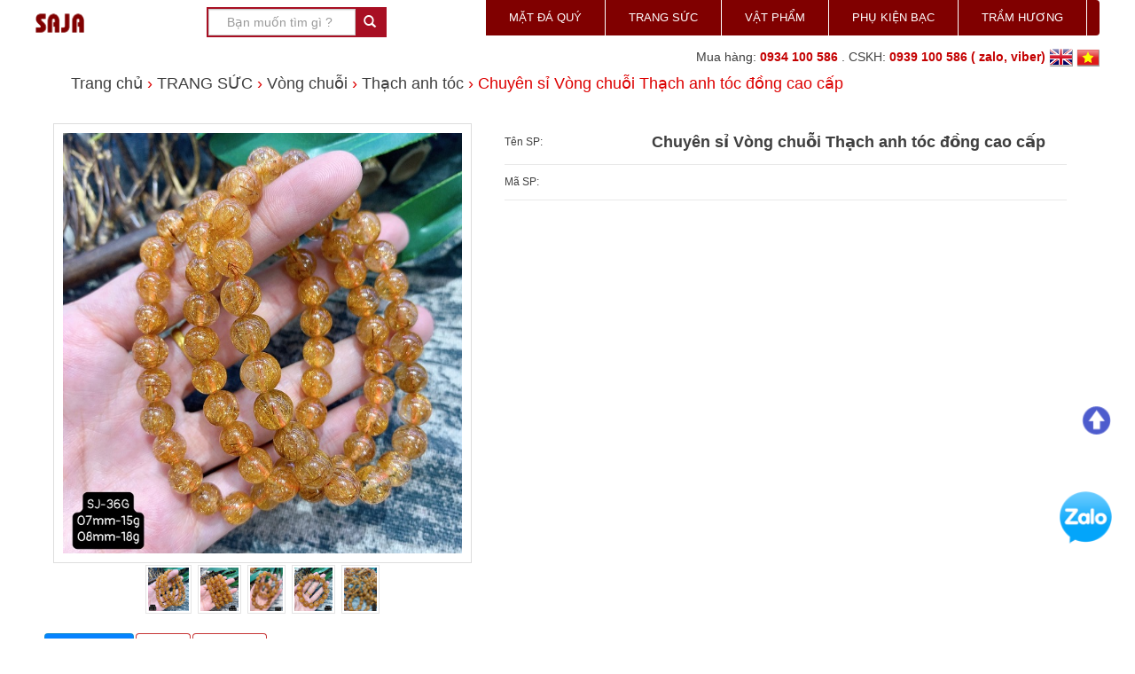

--- FILE ---
content_type: text/html; charset=UTF-8
request_url: https://saja.vn/san-pham/chuyen-si-vong-chuoi-thach-anh-toc-dong-cao-cap_6531.html
body_size: 16650
content:
<!DOCTYPE html >
<html xmlns="http://www.w3.org/1999/xhtml" lang="en" xml:lang="en">
<head>
	<base href="https://saja.vn/"  />
	<link rel="schema.DC" href="http://purl.org/dc/elements/1.1/" />
	
	<title>Chuyên sỉ Vòng chuỗi Thạch anh tóc đồng cao cấp </title>	
	
	<link href="logo.png" rel="shortcut icon" type="image/x-icon" />
	<meta http-equiv="Content-Type" content="text/html; charset=utf-8" />
	<meta name="google-site-verification" content="u6aBgtBLh2FWCOpuY6iTatjRlUlqvTsK1lIz2xn-T4A" />
	<meta name="author" content="SAJA" />
	<meta name="description" content="" />
	<meta name="viewport" content="width=device-width, initial-scale=1">
   <link rel="canonical" href="https://saja.vn/san-pham/chuyen-si-vong-chuoi-thach-anh-toc-dong-cao-cap_6531.html" />
	



<meta name="google-site-verification" content="zy3a0zVZOU7QWBf3ATP1Gd9q0jmNfsUPN4cNkSKG2jw" />

	<meta property="og:image" content="https://saja.vn/upload/sanpham/z23960411777048cb9f5a5b3bbc38d730d61e62b25522038633640.jpg" />
	<meta property="og:description" name="description" content="" />
	<meta property="og:url" content="https://saja.vn:443/san-pham/chuyen-si-vong-chuoi-thach-anh-toc-dong-cao-cap_6531.html" />	
	<meta property="og:title" content="SAJA - Xưởng sản xuất, trung tâm bán sỉ đá quý, đá phong thủy" />    
	<meta property="og:site_name" content="SAJA - Xưởng sản xuất, trung tâm bán sỉ đá quý, đá phong thủy" />	
	<meta property="og:type" content="article" />
    <meta property="og:locale" content="vi_VN" />
	
<link rel="stylesheet" href="https://saja.vn/css/bootstrap.css"/>

<script src="https://saja.vn/js/jquery.min.js"></script>
<script async src="https://saja.vn/js/bootstrap.js"></script>
<script async type="text/javascript" src="https://saja.vn/js/jssor.core.js"></script>
<script async type="text/javascript" src="https://saja.vn/js/jssor.utils.js"></script>
<script async type="text/javascript" src="https://saja.vn/js/jssor.slider.js"></script>
 <script async type="text/javascript" src="https://saja.vn/js/jquery.tooltipster.js"></script>
 <script   type="text/javascript" src="https://saja.vn/js/jquery.fancybox.js?v=2.1.5"></script>
<script async type="text/javascript" src="https://saja.vn/js/updatecart.js"></script>
  <script type="text/javascript">
function showcomments()
{		
		$('#thehien').css({'height':'auto'});
}
function hienmenu(a)
{
	$('#menucon'+a).show();
}
function anmenu(a)
{
	$('#menucon'+a).hide();
}
function hienthi(a)
{
	$('#menucon'+a).show();
}
function andi(a)
{
	$('#menucon'+a).hide();
}
</script>

<script type="text/javascript">
	$(document).ready(function() { $('.fancybox').fancybox(); });

$(document).ready(function(){
	$(window).scroll(function(){
        if ($(this).scrollTop() > 100) {
            $('.scrollToTop').fadeIn();
        } else {
            $('.scrollToTop').fadeOut();
        }
    });
    $('.scrollToTop').click(function(){
        $('html, body').animate({scrollTop : 0},800);
        return false;
    });
	
	$(window).scroll(function(){
        if ($(this).scrollTop() > 100) {
            $('#menu').css({'position':'fixed', 'top':'0px', 'left':'0px', 'z-index':'1452368', 'width':'100%', 'border-bottom':'1px solid #800000' });
        } else {
             $('#menu').css({'position':'relative', 'padding-left':'0', 'border':'none' });
        }});
		
	})
	  $(document).ready(function() {
		   $('.tooltip2').tooltipster({
			animation: 'grow',
			trigger: 'click',
			speed: 600,
			maxWidth: 600,
			contentAsHTML: true,
			position: 'right',
			theme: 'tooltipster-shadow'
		   });
	  });         
	</script>

	<script async src="https://www.googletagmanager.com/gtag/js?id=AW-986356597"></script>
<script>
  window.dataLayer = window.dataLayer || [];
  function gtag(){dataLayer.push(arguments);}
  gtag('js', new Date());

  gtag('config', 'AW-986356597');
</script>

	<!-- Global site tag (gtag.js) - Google Analytics -->
<script async src="https://www.googletagmanager.com/gtag/js?id=UA-195458520-1"></script>
<script>
  window.dataLayer = window.dataLayer || [];
  function gtag(){dataLayer.push(arguments);}
  gtag('js', new Date());

  gtag('config', 'UA-195458520-1');
</script>

<!-- Google Tag Manager -->
<script>(function(w,d,s,l,i){w[l]=w[l]||[];w[l].push({'gtm.start':
new Date().getTime(),event:'gtm.js'});var f=d.getElementsByTagName(s)[0],
j=d.createElement(s),dl=l!='dataLayer'?'&l='+l:'';j.async=true;j.src=
'https://www.googletagmanager.com/gtm.js?id='+i+dl;f.parentNode.insertBefore(j,f);
})(window,document,'script','dataLayer','GTM-P3G24BD');</script>
<!-- End Google Tag Manager -->

</head>
<body >

<style> .baogiaa { display: none; }</style>

<a href="https://zalo.me/0934100586" target="_blank"> <img style="position:fixed; z-index:9999; bottom:107px; right:25px; " src="images/zalo.png" height="60" /> </a>


<header id="menu">
	<div class="container" style="padding:0px" >
		<div class="col-md-2 col-sm-6 " > 
			<a href="./"><img src="upload/hinhanh/saja-logo43315575.png"  height="55"></a>
		</div>
		<div class="col-md-2 col-sm-6" style="padding:0px;" >
		<form method="post" name="formmm" action="tim-kiem.html" >
			<div class="input-group" style="width:100%; border:2px solid #a80f23; margin-top:8px; ">
                      <input type="text" name="search" id="search" class="form-control" placeholder="Bạn muốn tìm gì ? " style="padding: 8px; height: 30px; border-radius:0px; padding-left:20px;  ">
                      <span class="input-group-btn">
<button class="btn " type="submit" style="color:#fff;padding: 4px 9px;; background-color:#a80f23; border-radius:0px; border-top-left-radius: 0; border-bottom-left-radius: 0;" >
<span class="glyphicon glyphicon-search" style="color:#fff;"></span></button>
					</span>    		</div>		</form>		
		</div>
		 		<div class="col-md-1 col-sm-2 text-center" style=" padding:0px; " >
			<a href="gio-hang.html">
			<h4 style="color:#a80f23; margin-top:6px; display:none;"><img onmouseover="showcart()"  src="images/cart.png" height="37" />(0) </h4></a>
		</div>
		
		<div class="col-md-7 " style="padding:0px;" >
		
<div class="menutren">
	<div class="container-fluid" style=" padding:0px; " >
			<nav class="navbar" style="border:none; margin-bottom:0px; background-color:#800000" role="navigation">
          <div style="padding-left:0; padding-right:0; ">
            <div class="navbar-header">
              <button type="button" class="navbar-toggle collapsed" data-toggle="collapse" data-target="#navbar" aria-expanded="false" aria-controls="navbar"> <span class="sr-only">Toggle navigation</span> <span class="icon-bar"></span> <span class="icon-bar"></span> <span class="icon-bar"></span> </button>
            </div>
            <div id="navbar" class="collapse navbar-collapse"  style="padding:0px; ">
              <ul class="nav navbar-nav " style="position:relative" >
			  				  <li onmouseout="anmenu(0)" onmouseover="hienmenu(0)" id="lichinh0" class="dropdown">
				  <a href="san-pham/mat-da-quy.html" ><div class="hinhmenu">
				  </div>MẶT ĐÁ QUÝ</a> </li>
				  <div id="menucon0" class="menucon"  style="width: 850px; left:-150px;"   onmouseover="hienthi(0)" onmouseout="andi(0)">
				  				 <div class="col-xs-2" style="border-right:1px solid #feee94; padding:0 6px; min-height:30px; width:33%    ">
				 <a href="san-pham/mat-da-quy/mat-mai-giac/581.html" >
				 <h5 style="font-size:13px; "><b>Mặt mài giác</b></h5> </a>
				  				  <a href="san-pham/mat-da-quy/mat-mai-giac/ngoc-luc-bao/558.html" >
				 <h6 style="font-size: 14px; font-family: times;">Ngọc lục bảo</h6> </a>
				 				  <a href="san-pham/mat-da-quy/mat-mai-giac/moissanite/747.html" >
				 <h6 style="font-size: 14px; font-family: times;">Moissanite</h6> </a>
				 				  <a href="san-pham/mat-da-quy/mat-mai-giac/ruby/557.html" >
				 <h6 style="font-size: 14px; font-family: times;">Ruby</h6> </a>
				 				  <a href="san-pham/mat-da-quy/mat-mai-giac/sapphire/556.html" >
				 <h6 style="font-size: 14px; font-family: times;">Sapphire</h6> </a>
				 				  <a href="san-pham/mat-da-quy/mat-mai-giac/spinel/706.html" >
				 <h6 style="font-size: 14px; font-family: times;">Spinel</h6> </a>
				 				  <a href="san-pham/mat-da-quy/mat-mai-giac/tourmaline/696.html" >
				 <h6 style="font-size: 14px; font-family: times;">Tourmaline</h6> </a>
				 				  <a href="san-pham/mat-da-quy/mat-mai-giac/topaz/554.html" >
				 <h6 style="font-size: 14px; font-family: times;">Topaz</h6> </a>
				 				  <a href="san-pham/mat-da-quy/mat-mai-giac/citrine/552.html" >
				 <h6 style="font-size: 14px; font-family: times;">Citrine</h6> </a>
				 				  <a href="san-pham/mat-da-quy/mat-mai-giac/amethyst/551.html" >
				 <h6 style="font-size: 14px; font-family: times;">Amethyst</h6> </a>
				 				  <a href="san-pham/mat-da-quy/mat-mai-giac/opal/681.html" >
				 <h6 style="font-size: 14px; font-family: times;">Opal</h6> </a>
				 				  <a href="san-pham/mat-da-quy/mat-mai-giac/aquamarine/705.html" >
				 <h6 style="font-size: 14px; font-family: times;">Aquamarine</h6> </a>
				 				  <a href="san-pham/mat-da-quy/mat-mai-giac/peridot/555.html" >
				 <h6 style="font-size: 14px; font-family: times;">Peridot</h6> </a>
				 				  <a href="san-pham/mat-da-quy/mat-mai-giac/diopsite/553.html" >
				 <h6 style="font-size: 14px; font-family: times;">Diopsite</h6> </a>
				 				  <a href="san-pham/mat-da-quy/mat-mai-giac/garnet/695.html" >
				 <h6 style="font-size: 14px; font-family: times;">Garnet</h6> </a>
				  </div> 				 <div class="col-xs-2" style="border-right:1px solid #feee94; padding:0 6px; min-height:30px; width:33%    ">
				 <a href="san-pham/mat-da-quy/mat-mai-lang/580.html" >
				 <h5 style="font-size:13px; "><b>Mặt mài láng</b></h5> </a>
				  				  <a href="san-pham/mat-da-quy/mat-mai-lang/ngoc-luc-bao/571.html" >
				 <h6 style="font-size: 14px; font-family: times;">Ngọc lục bảo</h6> </a>
				 				  <a href="san-pham/mat-da-quy/mat-mai-lang/ruby/570.html" >
				 <h6 style="font-size: 14px; font-family: times;">Ruby</h6> </a>
				 				  <a href="san-pham/mat-da-quy/mat-mai-lang/sapphire/569.html" >
				 <h6 style="font-size: 14px; font-family: times;">Sapphire</h6> </a>
				 				  <a href="san-pham/mat-da-quy/mat-mai-lang/opal/568.html" >
				 <h6 style="font-size: 14px; font-family: times;">Opal</h6> </a>
				 				  <a href="san-pham/mat-da-quy/mat-mai-lang/peridot/574.html" >
				 <h6 style="font-size: 14px; font-family: times;">Peridot</h6> </a>
				 				  <a href="san-pham/mat-da-quy/mat-mai-lang/topaz/575.html" >
				 <h6 style="font-size: 14px; font-family: times;">Topaz</h6> </a>
				 				  <a href="san-pham/mat-da-quy/mat-mai-lang/aquamarine/576.html" >
				 <h6 style="font-size: 14px; font-family: times;">Aquamarine</h6> </a>
				 				  <a href="san-pham/mat-da-quy/mat-mai-lang/garnet/577.html" >
				 <h6 style="font-size: 14px; font-family: times;">Garnet</h6> </a>
				 				  <a href="san-pham/mat-da-quy/mat-mai-lang/moostone/578.html" >
				 <h6 style="font-size: 14px; font-family: times;">Moostone</h6> </a>
				 				  <a href="san-pham/mat-da-quy/mat-mai-lang/ngoc-bich/567.html" >
				 <h6 style="font-size: 14px; font-family: times;">Ngọc bích</h6> </a>
				 				  <a href="san-pham/mat-da-quy/mat-mai-lang/amethyst/573.html" >
				 <h6 style="font-size: 14px; font-family: times;">Amethyst</h6> </a>
				 				  <a href="san-pham/mat-da-quy/mat-mai-lang/citrine/572.html" >
				 <h6 style="font-size: 14px; font-family: times;">Citrine</h6> </a>
				 				  <a href="san-pham/mat-da-quy/mat-mai-lang/san-ho-do/566.html" >
				 <h6 style="font-size: 14px; font-family: times;">San hô đỏ</h6> </a>
				 				  <a href="san-pham/mat-da-quy/mat-mai-lang/ho-phach/565.html" >
				 <h6 style="font-size: 14px; font-family: times;">Hổ phách</h6> </a>
				 				  <a href="san-pham/mat-da-quy/mat-mai-lang/cam-thach/564.html" >
				 <h6 style="font-size: 14px; font-family: times;">Cẩm thạch</h6> </a>
				 				  <a href="san-pham/mat-da-quy/mat-mai-lang/khac/697.html" >
				 <h6 style="font-size: 14px; font-family: times;">Khác</h6> </a>
				  </div> 				 <div class="col-xs-2" style="border-right:1px solid #feee94; padding:0 6px; min-height:30px; width:33%    ">
				 <a href="san-pham/mat-da-quy/hat-tron/591.html" >
				 <h5 style="font-size:13px; "><b>Hạt tròn</b></h5> </a>
				  				  <a href="san-pham/mat-da-quy/hat-tron/ngoc-trai/562.html" >
				 <h6 style="font-size: 14px; font-family: times;">Ngọc trai</h6> </a>
				 				  <a href="san-pham/mat-da-quy/hat-tron/ruby/563.html" >
				 <h6 style="font-size: 14px; font-family: times;">Ruby</h6> </a>
				 				  <a href="san-pham/mat-da-quy/hat-tron/ngoc-bich/561.html" >
				 <h6 style="font-size: 14px; font-family: times;">Ngọc bích</h6> </a>
				 				  <a href="san-pham/mat-da-quy/hat-tron/ho-phach/560.html" >
				 <h6 style="font-size: 14px; font-family: times;">Hổ phách</h6> </a>
				 				  <a href="san-pham/mat-da-quy/hat-tron/san-ho-do/559.html" >
				 <h6 style="font-size: 14px; font-family: times;">San hô đỏ</h6> </a>
				  </div>  </div> 				  <li onmouseout="anmenu(1)" onmouseover="hienmenu(1)" id="lichinh1" class="dropdown">
				  <a href="san-pham/trang-suc.html" ><div class="hinhmenu">
				  </div>TRANG SỨC</a> </li>
				  <div id="menucon1" class="menucon"  style="width: 850px; left:-150px;"   onmouseover="hienthi(1)" onmouseout="andi(1)">
				  				 <div class="col-xs-2" style="border-right:1px solid #feee94; padding:0 6px; min-height:30px; width:20%    ">
				 <a href="san-pham/trang-suc/vong-chuoi/588.html" >
				 <h5 style="font-size:13px; "><b>Vòng chuỗi</b></h5> </a>
				  				  <a href="san-pham/trang-suc/vong-chuoi/ruby/598.html" >
				 <h6 style="font-size: 14px; font-family: times;">Ruby</h6> </a>
				 				  <a href="san-pham/trang-suc/vong-chuoi/sapphire/597.html" >
				 <h6 style="font-size: 14px; font-family: times;">Sapphire</h6> </a>
				 				  <a href="san-pham/trang-suc/vong-chuoi/san-ho-do/594.html" >
				 <h6 style="font-size: 14px; font-family: times;">San hô đỏ</h6> </a>
				 				  <a href="san-pham/trang-suc/vong-chuoi/ho-phach/593.html" >
				 <h6 style="font-size: 14px; font-family: times;">Hổ phách</h6> </a>
				 				  <a href="san-pham/trang-suc/vong-chuoi/ngoc-trai/596.html" >
				 <h6 style="font-size: 14px; font-family: times;">Ngọc trai</h6> </a>
				 				  <a href="san-pham/trang-suc/vong-chuoi/opal/682.html" >
				 <h6 style="font-size: 14px; font-family: times;">Opal</h6> </a>
				 				  <a href="san-pham/trang-suc/vong-chuoi/ngoc-bich/595.html" >
				 <h6 style="font-size: 14px; font-family: times;">Ngọc bích</h6> </a>
				 				  <a href="san-pham/trang-suc/vong-chuoi/cam-thach/675.html" >
				 <h6 style="font-size: 14px; font-family: times;">Cẩm thạch</h6> </a>
				 				  <a href="san-pham/trang-suc/vong-chuoi/thach-anh-toc/592.html" >
				 <h6 style="font-size: 14px; font-family: times;">Thạch anh tóc</h6> </a>
				 				  <a href="san-pham/trang-suc/vong-chuoi/thach-anh-mat-ho/591.html" >
				 <h6 style="font-size: 14px; font-family: times;">Thạch anh mắt hổ</h6> </a>
				 				  <a href="san-pham/trang-suc/vong-chuoi/thach-anh-tinh-the/590.html" >
				 <h6 style="font-size: 14px; font-family: times;">Thạch anh tinh thể</h6> </a>
				 				  <a href="san-pham/trang-suc/vong-chuoi/tourmaline/589.html" >
				 <h6 style="font-size: 14px; font-family: times;">Tourmaline</h6> </a>
				 				  <a href="san-pham/trang-suc/vong-chuoi/peridot/679.html" >
				 <h6 style="font-size: 14px; font-family: times;">Peridot</h6> </a>
				 				  <a href="san-pham/trang-suc/vong-chuoi/topaz/678.html" >
				 <h6 style="font-size: 14px; font-family: times;">Topaz</h6> </a>
				 				  <a href="san-pham/trang-suc/vong-chuoi/diopside/680.html" >
				 <h6 style="font-size: 14px; font-family: times;">Diopside</h6> </a>
				 				  <a href="san-pham/trang-suc/vong-chuoi/aquamarine/588.html" >
				 <h6 style="font-size: 14px; font-family: times;">Aquamarine</h6> </a>
				 				  <a href="san-pham/trang-suc/vong-chuoi/garnet/587.html" >
				 <h6 style="font-size: 14px; font-family: times;">Garnet</h6> </a>
				 				  <a href="san-pham/trang-suc/vong-chuoi/moonstone/586.html" >
				 <h6 style="font-size: 14px; font-family: times;">Moonstone</h6> </a>
				 				  <a href="san-pham/trang-suc/vong-chuoi/kyanite/585.html" >
				 <h6 style="font-size: 14px; font-family: times;">Kyanite</h6> </a>
				 				  <a href="san-pham/trang-suc/vong-chuoi/rhodochrosite/584.html" >
				 <h6 style="font-size: 14px; font-family: times;">Rhodochrosite</h6> </a>
				 				  <a href="san-pham/trang-suc/vong-chuoi/labradorite/583.html" >
				 <h6 style="font-size: 14px; font-family: times;">Labradorite</h6> </a>
				 				  <a href="san-pham/trang-suc/vong-chuoi/charoite/599.html" >
				 <h6 style="font-size: 14px; font-family: times;">Charoite</h6> </a>
				 				  <a href="san-pham/trang-suc/vong-chuoi/da-kunzite/684.html" >
				 <h6 style="font-size: 14px; font-family: times;">Đá Kunzite</h6> </a>
				 				  <a href="san-pham/trang-suc/vong-chuoi/dao-hoa/691.html" >
				 <h6 style="font-size: 14px; font-family: times;">Đào Hoa</h6> </a>
				 				  <a href="san-pham/trang-suc/vong-chuoi/amazonite/582.html" >
				 <h6 style="font-size: 14px; font-family: times;">Amazonite</h6> </a>
				 				  <a href="san-pham/trang-suc/vong-chuoi/lapis/581.html" >
				 <h6 style="font-size: 14px; font-family: times;">Lapis</h6> </a>
				 				  <a href="san-pham/trang-suc/vong-chuoi/ma-nao/580.html" >
				 <h6 style="font-size: 14px; font-family: times;">Mã não</h6> </a>
				 				  <a href="san-pham/trang-suc/vong-chuoi/khac/579.html" >
				 <h6 style="font-size: 14px; font-family: times;">Khác</h6> </a>
				  </div> 				 <div class="col-xs-2" style="border-right:1px solid #feee94; padding:0 6px; min-height:30px; width:20%    ">
				 <a href="san-pham/trang-suc/vong-kieng/587.html" >
				 <h5 style="font-size:13px; "><b>Vòng kiềng</b></h5> </a>
				  				  <a href="san-pham/trang-suc/vong-kieng/ruby/607.html" >
				 <h6 style="font-size: 14px; font-family: times;">Ruby</h6> </a>
				 				  <a href="san-pham/trang-suc/vong-kieng/lepolite/724.html" >
				 <h6 style="font-size: 14px; font-family: times;">Lepolite</h6> </a>
				 				  <a href="san-pham/trang-suc/vong-kieng/cam-thach/746.html" >
				 <h6 style="font-size: 14px; font-family: times;">Cẩm thạch</h6> </a>
				 				  <a href="san-pham/trang-suc/vong-kieng/ngoc-bich/606.html" >
				 <h6 style="font-size: 14px; font-family: times;">Ngọc bích</h6> </a>
				 				  <a href="san-pham/trang-suc/vong-kieng/cam-thach/605.html" >
				 <h6 style="font-size: 14px; font-family: times;">Cẩm thạch</h6> </a>
				 				  <a href="san-pham/trang-suc/vong-kieng/ho-phach/604.html" >
				 <h6 style="font-size: 14px; font-family: times;">Hổ phách</h6> </a>
				 				  <a href="san-pham/trang-suc/vong-kieng/aquamarine/603.html" >
				 <h6 style="font-size: 14px; font-family: times;">Aquamarine</h6> </a>
				 				  <a href="san-pham/trang-suc/vong-kieng/lapis/602.html" >
				 <h6 style="font-size: 14px; font-family: times;">Lapis</h6> </a>
				 				  <a href="san-pham/trang-suc/vong-kieng/thach-anh/601.html" >
				 <h6 style="font-size: 14px; font-family: times;">Thạch anh</h6> </a>
				 				  <a href="san-pham/trang-suc/vong-kieng/charoite/600.html" >
				 <h6 style="font-size: 14px; font-family: times;">Charoite</h6> </a>
				 				  <a href="san-pham/trang-suc/vong-kieng/ma-nao/687.html" >
				 <h6 style="font-size: 14px; font-family: times;">Mã Não</h6> </a>
				  </div> 				 <div class="col-xs-2" style="border-right:1px solid #feee94; padding:0 6px; min-height:30px; width:20%    ">
				 <a href="san-pham/trang-suc/day-chuyen/597.html" >
				 <h5 style="font-size:13px; "><b>Dây chuyền</b></h5> </a>
				  				  <a href="san-pham/trang-suc/day-chuyen/ruby/737.html" >
				 <h6 style="font-size: 14px; font-family: times;">Ruby</h6> </a>
				 				  <a href="san-pham/trang-suc/day-chuyen/sapphire/712.html" >
				 <h6 style="font-size: 14px; font-family: times;">Sapphire</h6> </a>
				 				  <a href="san-pham/trang-suc/day-chuyen/diopside/725.html" >
				 <h6 style="font-size: 14px; font-family: times;">Diopside</h6> </a>
				 				  <a href="san-pham/trang-suc/day-chuyen/moissanite/728.html" >
				 <h6 style="font-size: 14px; font-family: times;">Moissanite</h6> </a>
				 				  <a href="san-pham/trang-suc/day-chuyen/ngoc-bich/730.html" >
				 <h6 style="font-size: 14px; font-family: times;">Ngọc bích</h6> </a>
				 				  <a href="san-pham/trang-suc/day-chuyen/opal/731.html" >
				 <h6 style="font-size: 14px; font-family: times;">Opal</h6> </a>
				 				  <a href="san-pham/trang-suc/day-chuyen/peridot/732.html" >
				 <h6 style="font-size: 14px; font-family: times;">Peridot</h6> </a>
				 				  <a href="san-pham/trang-suc/day-chuyen/amethyst/733.html" >
				 <h6 style="font-size: 14px; font-family: times;">Amethyst</h6> </a>
				 				  <a href="san-pham/trang-suc/day-chuyen/citrine/734.html" >
				 <h6 style="font-size: 14px; font-family: times;">Citrine</h6> </a>
				 				  <a href="san-pham/trang-suc/day-chuyen/ngoc-trai/735.html" >
				 <h6 style="font-size: 14px; font-family: times;">Ngọc trai</h6> </a>
				 				  <a href="san-pham/trang-suc/day-chuyen/peridot/739.html" >
				 <h6 style="font-size: 14px; font-family: times;">Peridot</h6> </a>
				 				  <a href="san-pham/trang-suc/day-chuyen/emerald/744.html" >
				 <h6 style="font-size: 14px; font-family: times;">Emerald</h6> </a>
				 				  <a href="san-pham/trang-suc/day-chuyen/topaz/745.html" >
				 <h6 style="font-size: 14px; font-family: times;">Topaz</h6> </a>
				 				  <a href="san-pham/trang-suc/day-chuyen/garnet/748.html" >
				 <h6 style="font-size: 14px; font-family: times;">garnet</h6> </a>
				  </div> 				 <div class="col-xs-2" style="border-right:1px solid #feee94; padding:0 6px; min-height:30px; width:20%    ">
				 <a href="san-pham/trang-suc/lac-tay/586.html" >
				 <h5 style="font-size:13px; "><b>Lắc tay</b></h5> </a>
				  				  <a href="san-pham/trang-suc/lac-tay/emerald/710.html" >
				 <h6 style="font-size: 14px; font-family: times;">Emerald</h6> </a>
				 				  <a href="san-pham/trang-suc/lac-tay/ngoc-bich/616.html" >
				 <h6 style="font-size: 14px; font-family: times;">Ngọc bích</h6> </a>
				 				  <a href="san-pham/trang-suc/lac-tay/saphire/718.html" >
				 <h6 style="font-size: 14px; font-family: times;">Saphire</h6> </a>
				 				  <a href="san-pham/trang-suc/lac-tay/diopside/722.html" >
				 <h6 style="font-size: 14px; font-family: times;">Diopside</h6> </a>
				 				  <a href="san-pham/trang-suc/lac-tay/moissanite/729.html" >
				 <h6 style="font-size: 14px; font-family: times;">Moissanite</h6> </a>
				 				  <a href="san-pham/trang-suc/lac-tay/ruby/742.html" >
				 <h6 style="font-size: 14px; font-family: times;">Ruby</h6> </a>
				 				  <a href="san-pham/trang-suc/lac-tay/opal/617.html" >
				 <h6 style="font-size: 14px; font-family: times;">Opal</h6> </a>
				 				  <a href="san-pham/trang-suc/lac-tay/ho-phach/615.html" >
				 <h6 style="font-size: 14px; font-family: times;">Hổ phách</h6> </a>
				 				  <a href="san-pham/trang-suc/lac-tay/topaz/614.html" >
				 <h6 style="font-size: 14px; font-family: times;">Topaz</h6> </a>
				 				  <a href="san-pham/trang-suc/lac-tay/peridot/613.html" >
				 <h6 style="font-size: 14px; font-family: times;">Peridot</h6> </a>
				 				  <a href="san-pham/trang-suc/lac-tay/citrine/612.html" >
				 <h6 style="font-size: 14px; font-family: times;">Citrine</h6> </a>
				 				  <a href="san-pham/trang-suc/lac-tay/amethyst/611.html" >
				 <h6 style="font-size: 14px; font-family: times;">Amethyst</h6> </a>
				 				  <a href="san-pham/trang-suc/lac-tay/tourmaline/610.html" >
				 <h6 style="font-size: 14px; font-family: times;">Tourmaline</h6> </a>
				 				  <a href="san-pham/trang-suc/lac-tay/moonstone/609.html" >
				 <h6 style="font-size: 14px; font-family: times;">Moonstone</h6> </a>
				 				  <a href="san-pham/trang-suc/lac-tay/garnet/608.html" >
				 <h6 style="font-size: 14px; font-family: times;">Garnet</h6> </a>
				  </div> 				 <div class="col-xs-2" style="border-right:1px solid #feee94; padding:0 6px; min-height:30px; width:20%    ">
				 <a href="san-pham/trang-suc/mat-day/584.html" >
				 <h5 style="font-size:13px; "><b>Mặt dây</b></h5> </a>
				  				  <a href="san-pham/trang-suc/mat-day/emerald/711.html" >
				 <h6 style="font-size: 14px; font-family: times;">Emerald</h6> </a>
				 				  <a href="san-pham/trang-suc/mat-day/peridot/740.html" >
				 <h6 style="font-size: 14px; font-family: times;">Peridot</h6> </a>
				 				  <a href="san-pham/trang-suc/mat-day/ruby/736.html" >
				 <h6 style="font-size: 14px; font-family: times;">Ruby</h6> </a>
				 				  <a href="san-pham/trang-suc/mat-day/diopside/723.html" >
				 <h6 style="font-size: 14px; font-family: times;">Diopside</h6> </a>
				 				  <a href="san-pham/trang-suc/mat-day/ruby/715.html" >
				 <h6 style="font-size: 14px; font-family: times;">Ruby</h6> </a>
				 				  <a href="san-pham/trang-suc/mat-day/ngoc-bich/639.html" >
				 <h6 style="font-size: 14px; font-family: times;">Ngọc bích</h6> </a>
				 				  <a href="san-pham/trang-suc/mat-day/sapphire/713.html" >
				 <h6 style="font-size: 14px; font-family: times;">Sapphire</h6> </a>
				 				  <a href="san-pham/trang-suc/mat-day/ngoc-trai/638.html" >
				 <h6 style="font-size: 14px; font-family: times;">Ngọc trai</h6> </a>
				 				  <a href="san-pham/trang-suc/mat-day/opal/637.html" >
				 <h6 style="font-size: 14px; font-family: times;">Opal</h6> </a>
				 				  <a href="san-pham/trang-suc/mat-day/ho-phach/636.html" >
				 <h6 style="font-size: 14px; font-family: times;">Hổ phách</h6> </a>
				 				  <a href="san-pham/trang-suc/mat-day/topaz/635.html" >
				 <h6 style="font-size: 14px; font-family: times;">Topaz</h6> </a>
				 				  <a href="san-pham/trang-suc/mat-day/peridot/634.html" >
				 <h6 style="font-size: 14px; font-family: times;">Peridot</h6> </a>
				 				  <a href="san-pham/trang-suc/mat-day/citrine/633.html" >
				 <h6 style="font-size: 14px; font-family: times;">Citrine</h6> </a>
				 				  <a href="san-pham/trang-suc/mat-day/amethyst/632.html" >
				 <h6 style="font-size: 14px; font-family: times;">Amethyst</h6> </a>
				 				  <a href="san-pham/trang-suc/mat-day/tourmaline/631.html" >
				 <h6 style="font-size: 14px; font-family: times;">Tourmaline</h6> </a>
				 				  <a href="san-pham/trang-suc/mat-day/garnet/629.html" >
				 <h6 style="font-size: 14px; font-family: times;">Garnet</h6> </a>
				 				  <a href="san-pham/trang-suc/mat-day/cam-thach/702.html" >
				 <h6 style="font-size: 14px; font-family: times;">Cẩm Thạch</h6> </a>
				  </div> 				 <div class="col-xs-2" style="border-right:1px solid #feee94; padding:0 6px; min-height:30px; width:20%    ">
				 <a href="san-pham/trang-suc/nhan/592.html" >
				 <h5 style="font-size:13px; "><b>Nhẫn</b></h5> </a>
				  				  <a href="san-pham/trang-suc/nhan/cam-thach/703.html" >
				 <h6 style="font-size: 14px; font-family: times;">Cẩm Thạch</h6> </a>
				 				  <a href="san-pham/trang-suc/nhan/ruby/741.html" >
				 <h6 style="font-size: 14px; font-family: times;">Ruby</h6> </a>
				 				  <a href="san-pham/trang-suc/nhan/moissanite/727.html" >
				 <h6 style="font-size: 14px; font-family: times;">Moissanite</h6> </a>
				 				  <a href="san-pham/trang-suc/nhan/diopside/719.html" >
				 <h6 style="font-size: 14px; font-family: times;">Diopside</h6> </a>
				 				  <a href="san-pham/trang-suc/nhan/citrine/743.html" >
				 <h6 style="font-size: 14px; font-family: times;">Citrine</h6> </a>
				 				  <a href="san-pham/trang-suc/nhan/ngoc-bich/628.html" >
				 <h6 style="font-size: 14px; font-family: times;">Ngọc bích</h6> </a>
				 				  <a href="san-pham/trang-suc/nhan/sapphire/709.html" >
				 <h6 style="font-size: 14px; font-family: times;">Sapphire</h6> </a>
				 				  <a href="san-pham/trang-suc/nhan/emerald/708.html" >
				 <h6 style="font-size: 14px; font-family: times;">Emerald</h6> </a>
				 				  <a href="san-pham/trang-suc/nhan/san-ho-do/704.html" >
				 <h6 style="font-size: 14px; font-family: times;">San hô đỏ</h6> </a>
				 				  <a href="san-pham/trang-suc/nhan/ngoc-trai/627.html" >
				 <h6 style="font-size: 14px; font-family: times;">Ngọc trai</h6> </a>
				 				  <a href="san-pham/trang-suc/nhan/opal/626.html" >
				 <h6 style="font-size: 14px; font-family: times;">Opal</h6> </a>
				 				  <a href="san-pham/trang-suc/nhan/ho-phach/625.html" >
				 <h6 style="font-size: 14px; font-family: times;">Hổ phách</h6> </a>
				 				  <a href="san-pham/trang-suc/nhan/topaz/624.html" >
				 <h6 style="font-size: 14px; font-family: times;">Topaz</h6> </a>
				 				  <a href="san-pham/trang-suc/nhan/peridot/623.html" >
				 <h6 style="font-size: 14px; font-family: times;">Peridot</h6> </a>
				 				  <a href="san-pham/trang-suc/nhan/citrine/622.html" >
				 <h6 style="font-size: 14px; font-family: times;">Citrine</h6> </a>
				 				  <a href="san-pham/trang-suc/nhan/amethyst/621.html" >
				 <h6 style="font-size: 14px; font-family: times;">Amethyst</h6> </a>
				 				  <a href="san-pham/trang-suc/nhan/tourmaline/620.html" >
				 <h6 style="font-size: 14px; font-family: times;">Tourmaline</h6> </a>
				 				  <a href="san-pham/trang-suc/nhan/moonstone/619.html" >
				 <h6 style="font-size: 14px; font-family: times;">Moonstone</h6> </a>
				 				  <a href="san-pham/trang-suc/nhan/garnet/618.html" >
				 <h6 style="font-size: 14px; font-family: times;">Garnet</h6> </a>
				 				  <a href="san-pham/trang-suc/nhan/moonstone/654.html" >
				 <h6 style="font-size: 14px; font-family: times;">Moonstone</h6> </a>
				 				  <a href="san-pham/trang-suc/nhan/xa-cu/630.html" >
				 <h6 style="font-size: 14px; font-family: times;">Xà cừ</h6> </a>
				 				  <a href="san-pham/trang-suc/nhan/ma-nao/686.html" >
				 <h6 style="font-size: 14px; font-family: times;">Mã Não</h6> </a>
				  </div> 				 <div class="col-xs-2" style="border-right:1px solid #feee94; padding:0 6px; min-height:30px; width:20%    ">
				 <a href="san-pham/trang-suc/bong-tai/583.html" >
				 <h5 style="font-size:13px; "><b>Bông tai</b></h5> </a>
				  				  <a href="san-pham/trang-suc/bong-tai/ruby/674.html" >
				 <h6 style="font-size: 14px; font-family: times;">Ruby</h6> </a>
				 				  <a href="san-pham/trang-suc/bong-tai/ngoc-bich/650.html" >
				 <h6 style="font-size: 14px; font-family: times;">Ngọc bích</h6> </a>
				 				  <a href="san-pham/trang-suc/bong-tai/saphire/717.html" >
				 <h6 style="font-size: 14px; font-family: times;">Saphire</h6> </a>
				 				  <a href="san-pham/trang-suc/bong-tai/diopside/720.html" >
				 <h6 style="font-size: 14px; font-family: times;">Diopside</h6> </a>
				 				  <a href="san-pham/trang-suc/bong-tai/moissanite/726.html" >
				 <h6 style="font-size: 14px; font-family: times;">Moissanite</h6> </a>
				 				  <a href="san-pham/trang-suc/bong-tai/peridot/738.html" >
				 <h6 style="font-size: 14px; font-family: times;">Peridot</h6> </a>
				 				  <a href="san-pham/trang-suc/bong-tai/ngoc-trai/649.html" >
				 <h6 style="font-size: 14px; font-family: times;">Ngọc trai</h6> </a>
				 				  <a href="san-pham/trang-suc/bong-tai/opal/648.html" >
				 <h6 style="font-size: 14px; font-family: times;">Opal</h6> </a>
				 				  <a href="san-pham/trang-suc/bong-tai/ho-phach/647.html" >
				 <h6 style="font-size: 14px; font-family: times;">Hổ phách</h6> </a>
				 				  <a href="san-pham/trang-suc/bong-tai/topaz/646.html" >
				 <h6 style="font-size: 14px; font-family: times;">Topaz</h6> </a>
				 				  <a href="san-pham/trang-suc/bong-tai/peridot/645.html" >
				 <h6 style="font-size: 14px; font-family: times;">Peridot</h6> </a>
				 				  <a href="san-pham/trang-suc/bong-tai/citrine/644.html" >
				 <h6 style="font-size: 14px; font-family: times;">Citrine</h6> </a>
				 				  <a href="san-pham/trang-suc/bong-tai/amethyst/643.html" >
				 <h6 style="font-size: 14px; font-family: times;">Amethyst</h6> </a>
				 				  <a href="san-pham/trang-suc/bong-tai/tourmaline/642.html" >
				 <h6 style="font-size: 14px; font-family: times;">Tourmaline</h6> </a>
				 				  <a href="san-pham/trang-suc/bong-tai/moonstone/641.html" >
				 <h6 style="font-size: 14px; font-family: times;">Moonstone</h6> </a>
				 				  <a href="san-pham/trang-suc/bong-tai/garnet/640.html" >
				 <h6 style="font-size: 14px; font-family: times;">Garnet</h6> </a>
				  </div> 				 <div class="col-xs-2" style="border-right:1px solid #feee94; padding:0 6px; min-height:30px; width:20%    ">
				 <a href="san-pham/trang-suc/mat-cham/593.html" >
				 <h5 style="font-size:13px; "><b>Mặt chạm</b></h5> </a>
				  				  <a href="san-pham/trang-suc/mat-cham/ruby/665.html" >
				 <h6 style="font-size: 14px; font-family: times;">Ruby</h6> </a>
				 				  <a href="san-pham/trang-suc/mat-cham/dao-hoa/714.html" >
				 <h6 style="font-size: 14px; font-family: times;">Đào hoa</h6> </a>
				 				  <a href="san-pham/trang-suc/mat-cham/sapphire/666.html" >
				 <h6 style="font-size: 14px; font-family: times;">Sapphire</h6> </a>
				 				  <a href="san-pham/trang-suc/mat-cham/cam-thach/676.html" >
				 <h6 style="font-size: 14px; font-family: times;">Cẩm Thạch</h6> </a>
				 				  <a href="san-pham/trang-suc/mat-cham/ho-phach/667.html" >
				 <h6 style="font-size: 14px; font-family: times;">Hổ phách</h6> </a>
				 				  <a href="san-pham/trang-suc/mat-cham/ngoc-bich/668.html" >
				 <h6 style="font-size: 14px; font-family: times;">Ngọc bích</h6> </a>
				 				  <a href="san-pham/trang-suc/mat-cham/thach-anh-toc/669.html" >
				 <h6 style="font-size: 14px; font-family: times;">Thạch anh tóc</h6> </a>
				 				  <a href="san-pham/trang-suc/mat-cham/thach-anh-mat-ho/670.html" >
				 <h6 style="font-size: 14px; font-family: times;">Thạch anh mắt Hổ</h6> </a>
				 				  <a href="san-pham/trang-suc/mat-cham/thach-anh-tinh-the/671.html" >
				 <h6 style="font-size: 14px; font-family: times;">Thạch anh tinh thể</h6> </a>
				 				  <a href="san-pham/trang-suc/mat-cham/aquamarine/672.html" >
				 <h6 style="font-size: 14px; font-family: times;">Aquamarine</h6> </a>
				 				  <a href="san-pham/trang-suc/mat-cham/moonstone/693.html" >
				 <h6 style="font-size: 14px; font-family: times;">Moonstone</h6> </a>
				 				  <a href="san-pham/trang-suc/mat-cham/lapis/689.html" >
				 <h6 style="font-size: 14px; font-family: times;">Lapis</h6> </a>
				 				  <a href="san-pham/trang-suc/mat-cham/khac/688.html" >
				 <h6 style="font-size: 14px; font-family: times;">Khác</h6> </a>
				  </div> 				 <div class="col-xs-2" style="border-right:1px solid #feee94; padding:0 6px; min-height:30px; width:20%    ">
				 <a href="san-pham/trang-suc/phu-kien/582.html" >
				 <h5 style="font-size:13px; "><b>Phụ kiện</b></h5> </a>
				  				  <a href="san-pham/trang-suc/phu-kien/ruby/664.html" >
				 <h6 style="font-size: 14px; font-family: times;">Ruby</h6> </a>
				 				  <a href="san-pham/trang-suc/phu-kien/sapphire/663.html" >
				 <h6 style="font-size: 14px; font-family: times;">Sapphire</h6> </a>
				 				  <a href="san-pham/trang-suc/phu-kien/cam-thach/677.html" >
				 <h6 style="font-size: 14px; font-family: times;">Cẩm Thạch</h6> </a>
				 				  <a href="san-pham/trang-suc/phu-kien/ngoc-bich/662.html" >
				 <h6 style="font-size: 14px; font-family: times;">Ngọc bích</h6> </a>
				 				  <a href="san-pham/trang-suc/phu-kien/ho-phach/661.html" >
				 <h6 style="font-size: 14px; font-family: times;">Hổ phách</h6> </a>
				 				  <a href="san-pham/trang-suc/phu-kien/thach-anh-toc/660.html" >
				 <h6 style="font-size: 14px; font-family: times;">Thạch anh tóc</h6> </a>
				 				  <a href="san-pham/trang-suc/phu-kien/thach-anh-mat-ho/659.html" >
				 <h6 style="font-size: 14px; font-family: times;">Thạch anh mắt hổ</h6> </a>
				 				  <a href="san-pham/trang-suc/phu-kien/thach-anh-tinh-the/658.html" >
				 <h6 style="font-size: 14px; font-family: times;">Thạch anh tinh thể</h6> </a>
				 				  <a href="san-pham/trang-suc/phu-kien/tourmaline/657.html" >
				 <h6 style="font-size: 14px; font-family: times;">Tourmaline</h6> </a>
				 				  <a href="san-pham/trang-suc/phu-kien/aquamarine/656.html" >
				 <h6 style="font-size: 14px; font-family: times;">Aquamarine</h6> </a>
				 				  <a href="san-pham/trang-suc/phu-kien/garnet/655.html" >
				 <h6 style="font-size: 14px; font-family: times;">Garnet</h6> </a>
				 				  <a href="san-pham/trang-suc/phu-kien/lapis/653.html" >
				 <h6 style="font-size: 14px; font-family: times;">Lapis</h6> </a>
				 				  <a href="san-pham/trang-suc/phu-kien/ma-nao/652.html" >
				 <h6 style="font-size: 14px; font-family: times;">Mã não</h6> </a>
				 				  <a href="san-pham/trang-suc/phu-kien/xa-cu/690.html" >
				 <h6 style="font-size: 14px; font-family: times;">Xà cừ</h6> </a>
				 				  <a href="san-pham/trang-suc/phu-kien/mat-trang/694.html" >
				 <h6 style="font-size: 14px; font-family: times;">Mặt trăng</h6> </a>
				 				  <a href="san-pham/trang-suc/phu-kien/khac/651.html" >
				 <h6 style="font-size: 14px; font-family: times;">Khác</h6> </a>
				  </div>  </div> 				  <li onmouseout="anmenu(2)" onmouseover="hienmenu(2)" id="lichinh2" class="dropdown">
				  <a href="san-pham/vat-pham.html" ><div class="hinhmenu">
				  </div>VẬT PHẨM</a> </li>
				  <div id="menucon2" class="menucon"  style="width: 850px; left:-150px;"   onmouseover="hienthi(2)" onmouseout="andi(2)">
				  				 <div class="col-xs-2" style="border-right:1px solid #feee94; padding:0 6px; min-height:30px; width:20%    ">
				 <a href="san-pham/vat-pham/kim-tu-thap/594.html" >
				 <h5 style="font-size:13px; "><b>Kim tự tháp</b></h5> </a>
				   </div> 				 <div class="col-xs-2" style="border-right:1px solid #feee94; padding:0 6px; min-height:30px; width:20%    ">
				 <a href="san-pham/vat-pham/trung/601.html" >
				 <h5 style="font-size:13px; "><b>Trứng </b></h5> </a>
				   </div> 				 <div class="col-xs-2" style="border-right:1px solid #feee94; padding:0 6px; min-height:30px; width:20%    ">
				 <a href="san-pham/vat-pham/bong/600.html" >
				 <h5 style="font-size:13px; "><b>Bông</b></h5> </a>
				   </div> 				 <div class="col-xs-2" style="border-right:1px solid #feee94; padding:0 6px; min-height:30px; width:20%    ">
				 <a href="san-pham/vat-pham/tui-tien/599.html" >
				 <h5 style="font-size:13px; "><b>Túi tiền</b></h5> </a>
				   </div> 				 <div class="col-xs-2" style="border-right:1px solid #feee94; padding:0 6px; min-height:30px; width:20%    ">
				 <a href="san-pham/vat-pham/dung-cu-massage/595.html" >
				 <h5 style="font-size:13px; "><b>Dụng cụ massage</b></h5> </a>
				   </div> 				 <div class="col-xs-2" style="border-right:1px solid #feee94; padding:0 6px; min-height:30px; width:20%    ">
				 <a href="san-pham/vat-pham/tuong/516.html" >
				 <h5 style="font-size:13px; "><b>Tượng</b></h5> </a>
				   </div> 				 <div class="col-xs-2" style="border-right:1px solid #feee94; padding:0 6px; min-height:30px; width:20%    ">
				 <a href="san-pham/vat-pham/linh-vat/515.html" >
				 <h5 style="font-size:13px; "><b>Linh vật</b></h5> </a>
				   </div> 				 <div class="col-xs-2" style="border-right:1px solid #feee94; padding:0 6px; min-height:30px; width:20%    ">
				 <a href="san-pham/vat-pham/cau/514.html" >
				 <h5 style="font-size:13px; "><b>Cầu</b></h5> </a>
				   </div> 				 <div class="col-xs-2" style="border-right:1px solid #feee94; padding:0 6px; min-height:30px; width:20%    ">
				 <a href="san-pham/vat-pham/hoc/523.html" >
				 <h5 style="font-size:13px; "><b>Hốc</b></h5> </a>
				   </div> 				 <div class="col-xs-2" style="border-right:1px solid #feee94; padding:0 6px; min-height:30px; width:20%    ">
				 <a href="san-pham/vat-pham/tru/520.html" >
				 <h5 style="font-size:13px; "><b>Trụ</b></h5> </a>
				   </div> 				 <div class="col-xs-2" style="border-right:1px solid #feee94; padding:0 6px; min-height:30px; width:20%    ">
				 <a href="san-pham/vat-pham/mam/568.html" >
				 <h5 style="font-size:13px; "><b>Mầm</b></h5> </a>
				   </div> 				 <div class="col-xs-2" style="border-right:1px solid #feee94; padding:0 6px; min-height:30px; width:20%    ">
				 <a href="san-pham/vat-pham/cay-tai-loc/524.html" >
				 <h5 style="font-size:13px; "><b>Cây Tài Lộc</b></h5> </a>
				   </div> 				 <div class="col-xs-2" style="border-right:1px solid #feee94; padding:0 6px; min-height:30px; width:20%    ">
				 <a href="san-pham/vat-pham/an/570.html" >
				 <h5 style="font-size:13px; "><b>Ấn</b></h5> </a>
				   </div> 				 <div class="col-xs-2" style="border-right:1px solid #feee94; padding:0 6px; min-height:30px; width:20%    ">
				 <a href="san-pham/vat-pham/bat-tu-bao/574.html" >
				 <h5 style="font-size:13px; "><b>Bát Tụ Bảo</b></h5> </a>
				   </div> 				 <div class="col-xs-2" style="border-right:1px solid #feee94; padding:0 6px; min-height:30px; width:20%    ">
				 <a href="san-pham/vat-pham/thap-van-xuong/521.html" >
				 <h5 style="font-size:13px; "><b>Tháp Văn Xương</b></h5> </a>
				   </div> 				 <div class="col-xs-2" style="border-right:1px solid #feee94; padding:0 6px; min-height:30px; width:20%    ">
				 <a href="san-pham/vat-pham/dong-dieu/569.html" >
				 <h5 style="font-size:13px; "><b>Đồng điếu</b></h5> </a>
				   </div> 				 <div class="col-xs-2" style="border-right:1px solid #feee94; padding:0 6px; min-height:30px; width:20%    ">
				 <a href="san-pham/vat-pham/dia-that-tinh/551.html" >
				 <h5 style="font-size:13px; "><b>Đĩa Thất Tinh</b></h5> </a>
				   </div> 				 <div class="col-xs-2" style="border-right:1px solid #feee94; padding:0 6px; min-height:30px; width:20%    ">
				 <a href="san-pham/vat-pham/gay-nhu-y/571.html" >
				 <h5 style="font-size:13px; "><b>Gậy Như Ý</b></h5> </a>
				   </div> 				 <div class="col-xs-2" style="border-right:1px solid #feee94; padding:0 6px; min-height:30px; width:20%    ">
				 <a href="san-pham/vat-pham/soi/572.html" >
				 <h5 style="font-size:13px; "><b>Sỏi</b></h5> </a>
				   </div> 				 <div class="col-xs-2" style="border-right:1px solid #feee94; padding:0 6px; min-height:30px; width:20%    ">
				 <a href="san-pham/vat-pham/da-tho/573.html" >
				 <h5 style="font-size:13px; "><b>Đá thô</b></h5> </a>
				   </div> 				 <div class="col-xs-2" style="border-right:1px solid #feee94; padding:0 6px; min-height:30px; width:20%    ">
				 <a href="san-pham/vat-pham/vat-pham-khac/559.html" >
				 <h5 style="font-size:13px; "><b>Vật Phẩm Khác</b></h5> </a>
				   </div>  </div> 				  <li onmouseout="anmenu(3)" onmouseover="hienmenu(3)" id="lichinh3" class="dropdown">
				  <a href="san-pham/phu-kien-bac.html" ><div class="hinhmenu">
				  </div>PHỤ KIỆN BẠC</a> </li>
				  <div id="menucon3" class="menucon"  style="width: 850px; left:-150px;"   onmouseover="hienthi(3)" onmouseout="andi(3)">
				  				 <div class="col-xs-2" style="border-right:1px solid #feee94; padding:0 6px; min-height:30px; width:33%    ">
				 <a href="san-pham/phu-kien-bac/phu-kien/560.html" >
				 <h5 style="font-size:13px; "><b>PHỤ KIỆN</b></h5> </a>
				  				  <a href="san-pham/phu-kien-bac/phu-kien/ong-xo-bac/522.html" >
				 <h6 style="font-size: 14px; font-family: times;">Ống Xỏ Bạc</h6> </a>
				 				  <a href="san-pham/phu-kien-bac/phu-kien/de-xo-bac/523.html" >
				 <h6 style="font-size: 14px; font-family: times;">Đế Xỏ Bạc</h6> </a>
				 				  <a href="san-pham/phu-kien-bac/phu-kien/hat-xo-bac/524.html" >
				 <h6 style="font-size: 14px; font-family: times;">Hạt Xỏ Bạc</h6> </a>
				 				  <a href="san-pham/phu-kien-bac/phu-kien/mat-treo-bac/525.html" >
				 <h6 style="font-size: 14px; font-family: times;">Mặt Treo Bạc</h6> </a>
				 				  <a href="san-pham/phu-kien-bac/phu-kien/cach-xo-bac/526.html" >
				 <h6 style="font-size: 14px; font-family: times;">Cách Xỏ Bạc</h6> </a>
				  </div> 				 <div class="col-xs-2" style="border-right:1px solid #feee94; padding:0 6px; min-height:30px; width:33%    ">
				 <a href="san-pham/phu-kien-bac/charm-bac/340.html" >
				 <h5 style="font-size:13px; "><b>CHARM BẠC</b></h5> </a>
				  				  <a href="san-pham/phu-kien-bac/charm-bac/charm-xo/332.html" >
				 <h6 style="font-size: 14px; font-family: times;">Charm xỏ </h6> </a>
				 				  <a href="san-pham/phu-kien-bac/charm-bac/charm-chan/403.html" >
				 <h6 style="font-size: 14px; font-family: times;">Charm chặn </h6> </a>
				 				  <a href="san-pham/phu-kien-bac/charm-bac/charm-treo/333.html" >
				 <h6 style="font-size: 14px; font-family: times;">Charm treo</h6> </a>
				 				  <a href="san-pham/phu-kien-bac/charm-bac/hat-thuy-tinh-murano/334.html" >
				 <h6 style="font-size: 14px; font-family: times;">Hạt thủy tinh Murano</h6> </a>
				 				  <a href="san-pham/phu-kien-bac/charm-bac/vong-day-kieng/335.html" >
				 <h6 style="font-size: 14px; font-family: times;">Vòng dây - kiềng </h6> </a>
				  </div>  </div> 				  <li onmouseout="anmenu(4)" onmouseover="hienmenu(4)" id="lichinh4" class="dropdown">
				  <a href="san-pham/tram-huong.html" ><div class="hinhmenu">
				  </div>TRẦM HƯƠNG</a> </li>
				  <div id="menucon4" class="menucon"  style="width: 850px; left:-150px;"   onmouseover="hienthi(4)" onmouseout="andi(4)">
				  				 <div class="col-xs-2" style="border-right:1px solid #feee94; padding:0 6px; min-height:30px; width:33%    ">
				 <a href="san-pham/tram-huong/tram-indo/427.html" >
				 <h5 style="font-size:13px; "><b>Trầm indo</b></h5> </a>
				   </div> 				 <div class="col-xs-2" style="border-right:1px solid #feee94; padding:0 6px; min-height:30px; width:33%    ">
				 <a href="san-pham/tram-huong/tram-sanh/590.html" >
				 <h5 style="font-size:13px; "><b>Trầm sánh</b></h5> </a>
				   </div> 				 <div class="col-xs-2" style="border-right:1px solid #feee94; padding:0 6px; min-height:30px; width:33%    ">
				 <a href="san-pham/tram-huong/tram-toc/589.html" >
				 <h5 style="font-size:13px; "><b>Trầm tốc</b></h5> </a>
				   </div>  </div>               </ul>
            </div>
          </div>
        </nav>		
	</div>
</div>		</div>
	</div>
	</header>

<div style="float:left; margin:0 auto; width:100%;">
<div class="container" >
<div class="col-sm-12">
	<h5 class="top0 bot0 right" >
	Mua hàng: <span style="color:#c40000"><b> 0934 100 586 </b></span>. 
CSKH: <span style="color:#c40000"><b> 0939 100 586  ( zalo, viber) </b></span>  
	<a href="https://saja.trustpass.alibaba.com"><img src="images/en.png" height="20" /></a> 
	<a href="./"> <img src="images/vi.png" height="20" /> </a> 
	</h5>
</div> 
</div>
</div> 



<div style="float:left; margin:0 auto; width:100%;">
<div class="container" style="  padding:0px;">
									
			<script type="text/javascript">
function bangggeeeeeee(t){	var dataString ='a=' + t ;			$.ajax({ 			type: "POST", 			url: "banggia.php",  			data: dataString,
			cache: false,			success: function(response)			{			$('#truyen').html(unescape(response));				}		});}
function bangg(t){	var dataString ='b=' + t ;			$.ajax({ 			type: "POST", 			url: "banggia.php", 	data: dataString,	cache: false,
			success: function(response)			{			$('#truyen').html(unescape(response));				}		});}
</script> 

<div class="container-fluid" style="width:100%; margin-bottom:50px;">
<div class="col-xs-12" >        
<h4 style="padding-left:30px; color:#dd0000"> <a href="./">Trang chủ </a> › 
<a href="san-pham/trang-suc.html">TRANG SỨC</a>  › 	
<a href="san-pham/trang-suc/vong-chuoi/588.html">Vòng chuỗi</a>  › 	
<a href="san-pham/trang-suc/vong-chuoi/vong-chuoi/592.html">Thạch anh tóc</a>  › 	
Chuyên sỉ Vòng chuỗi Thạch anh tóc đồng cao cấp</h4>

		  <div style="float:left; margin:0 auto; width:100% ; height:auto; margin-top:25px; margin-bottom:20px;">
<div class="col-sm-5 col-xs-12" >

<div class="mar" id="truyen">
<img alt="chuyen-si-vong-chuoi-thach-anh-toc-dong-cao-cap" src="upload/sanpham/z23960411777048cb9f5a5b3bbc38d730d61e62b25522038633640.jpg" style="width:100% ; padding:10px; border:1px solid #dddddd; " />
</div>
<div class="mar thumbs" ><a onclick='bangg(""+"z23960411777048cb9f5a5b3bbc38d730d61e62b25522038633640.jpg"+"")' >
<img  src="upload/sanpham/z23960411777048cb9f5a5b3bbc38d730d61e62b25522038633640.jpg" height="55" style="margin:2px; cursor:pointer; border:1px solid #e4e4e4; padding:2px;  " /></a>
<a onclick='bangggeeeeeee(""+"386336401.jpg"+"")'  >
<img src="upload/hinhanh/386336401.jpg" height="55" style="margin:2px; cursor:pointer; border:1px solid #e4e4e4; padding:2px; " />
</a> 
<a style="display:none;"   >
<img src="upload/hinhanh/386336401.jpg" />
</a>
<a onclick='bangggeeeeeee(""+"386336402.jpg"+"")'  >
<img src="upload/hinhanh/386336402.jpg" height="55" style="margin:2px; cursor:pointer; border:1px solid #e4e4e4; padding:2px; " />
</a> 
<a style="display:none;"   >
<img src="upload/hinhanh/386336402.jpg" />
</a>
<a onclick='bangggeeeeeee(""+"386336403.jpg"+"")'  >
<img src="upload/hinhanh/386336403.jpg" height="55" style="margin:2px; cursor:pointer; border:1px solid #e4e4e4; padding:2px; " />
</a> 
<a style="display:none;"   >
<img src="upload/hinhanh/386336403.jpg" />
</a>
<a onclick='bangggeeeeeee(""+"386336404.jpg"+"")'  >
<img src="upload/hinhanh/386336404.jpg" height="55" style="margin:2px; cursor:pointer; border:1px solid #e4e4e4; padding:2px; " />
</a> 
<a style="display:none;"   >
<img src="upload/hinhanh/386336404.jpg" />
</a>
 
<a style="display:none;"   >
<img src="upload/sanpham/z23960411777048cb9f5a5b3bbc38d730d61e62b25522038633640.jpg"  /></a>
</div>
</div>
<div class="col-sm-7 col-xs-12" style="margin-top:-20px; " >
<form name="form111" action="index.php" method="post">
<table align="center" class="tbl" cellspacing="15" cellpadding="15" width="95%">
<tbody><tr>    <th width="25%">&nbsp;</th>
    <th width="70%">&nbsp;</th>  </tr>
	<tr style="height: 40px;"> <td style="border-bottom: 1px solid #e9e9e9;">Tên SP:</td>
    <td class="ctspp"> <h1 class="top15 bold bot15" style="font-size:18px; "> Chuyên sỉ Vòng chuỗi Thạch anh tóc đồng cao cấp </h1> </td>  </tr>
	<tr style="height: 40px;"> <td style="border-bottom: 1px solid #e9e9e9;">Mã SP:</td>
    <td class="ctspp"></td>  </tr>
	
	
	<!--
	
	<tr style="height: 40px;"> <td style="border-bottom: 1px solid #e9e9e9;">Giá:</td>
    <td style="font-size:17px; font-weight:bold; color:#a80f23; border-bottom: 1px solid #e9e9e9;">Liên hệ</td>  </tr>

	
	<tr style="height: 40px;"> <td style="border-bottom: 1px solid #e9e9e9;">Số lượng:</td>
    <td style="font-size:14px; font-weight:bold; border-bottom: 1px solid #e9e9e9;">
	<input type="number" class="form-control sl" style="width:60px;" name="quantity" min="3" value='3' />  
	<span class="dvt"></span> </td> </tr>
	-->
	
</tbody></table>

<div style="float:left; margin-top:30px;">
	<div class="fb-like" data-href="https://saja.vn/san-pham/chuyen-si-vong-chuoi-thach-anh-toc-dong-cao-cap_6531.html" data-layout="button_count" data-action="like" data-show-faces="true" data-share="true"></div>
	</div>

	<!--
<div style="float:left; margin-top:20px; width:100%; ">

&nbsp; <button type="submit" class="btn btn-primary">Mua ngay </button> &nbsp; &nbsp;
 <input type="hidden" name="productid" value="6531" />
    <input type="hidden" name="command" value="add" />
<button onclick="window.location='https://saja.vn/gio-hang.html'" type="button" class="btn btn-default">Xem giỏ hàng </button>
	</div>  
	-->
	
	</form>
	</div>
</div>

<script>
$(document).ready(function(){
    $("#a").click(function() {
    $('html, body').animate({
        scrollTop: $("#noibat").offset().top
    }, 700);
});
	$("#b").click(function() {
    $('html, body').animate({
        scrollTop: $("#video").offset().top
    }, 700);
});
	$("#c").click(function() {
    $('html, body').animate({
        scrollTop: $("#mota").offset().top
    }, 700);
});
	$("#d").click(function() {
    $('html, body').animate({
        scrollTop: $("#baiviet").offset().top
    }, 700);
});
	$("#e").click(function() {
    $('html, body').animate({
        scrollTop: $("#binhluan").offset().top
    }, 700);
});
});
</script>
<script type="text/javascript">
  $(document).scroll(function(e){
    var scrollTop = $(document).scrollTop();
    if(scrollTop > 660){
        console.log(scrollTop);
        $('#chitiet').removeClass('navbar-static-top').addClass('navbar-fixed-top').css({'left':'90px'});
    } else {
        $('#chitiet').removeClass('navbar-fixed-top').addClass('navbar-static-top');
    }
});
</script>
<div style="float:left; margin:0 auto; width:100%; z-index:9999; background-color:#fff; " id="chitiet">
<ul class="nav nav-tabs" role="tablist" id="myTab">
  <li  id="a"  role="presentation" class="active"><a  aria-controls="noibat" role="tab" data-toggle="tab"> Điểm nổi bật  </a></li>
  <!--<li  id="b"  role="presentation"><a  aria-controls="video" role="tab" data-toggle="tab">Video</a></li> -->
  <li  id="c"  role="presentation"><a  aria-controls="mota" role="tab" data-toggle="tab"> Mô tả </a></li>
  <!--<li  id="d"  role="presentation"><a  aria-controls="baiviet" role="tab" data-toggle="tab"> Bài viết </a></li> -->
  <li  id="e"  role="presentation" ><a aria-controls="binhluan" role="tab" data-toggle="tab"> Bình luận </a></li>
</ul>
 
<input type="hidden" name="giatri" id="giatri" value="">
</div>
<div style="float:left; margin:0 auto; width:100%; " >
<div class="col-lg-12 col-xs-12" id="chitiet" style="padding:0px;">
  <div class="col-lg-12 col-xs-12" id="noibat" style="padding-top:40px;">
  <h3> Điểm nổi  bật   </h3>
  <h4 style="padding:0px 10px;"><p><strong><span style="font-family:courier new,courier,monospace"><span style="font-size:24px">Vòng thạch anh tóc đ&ocirc;̀ng</span></span></strong><br />
<span style="font-family:courier new,courier,monospace"><span style="font-size:12px">- Ch&acirc;́t li&ecirc;̣u: thạch anh tóc đ&ocirc;̀ng (kh&ocirc;ng xử lý)<br />
- Màu sắc: màu tóc đ&ocirc;̀ng<br />
- Ki&ecirc;̉u dáng: hạt tròn<br />
- Kích thước: đủ size</span></span></p>
</h4>
  </div>
  <!--<div class="col-lg-12" id="video" style="padding-top:40px;">
   <h3> Video  </h3>
  <h4 style="padding:0px 10px;"></h4></div> -->
  <div class="col-lg-12 col-xs-12" id="mota" style="padding-top:40px;">
  <h3>  Mô tả  </h3>
  <h4 style="padding:0px 10px;"></h4></div>
  <!--<div class="col-lg-12" id="baiviet" style="padding-top:40px;">
  <h3>   Bài viết </h3>
  <h4 style="padding:0px 10px;"></h4></div> -->
  <div class="col-lg-12 col-xs-12" id="binhluan" style="padding-top:40px; overflow:hidden; ">
  <h3> Bình luận   </h3>
  <div class="fb-comments" style="min-height:200px;" data-href="https://saja.vn/san-pham/chuyen-si-vong-chuoi-thach-anh-toc-dong-cao-cap_6531.html" 
  data-width="100%" data-numposts="5"></div>
  </div>
</div>
</div>
</div>
<div class="cenn"><h4 STYLE="font-weight:bold; color:#e64a00;" >  CÁC SẢN PHẨM LIÊN QUAN   </h4></div>
   <div class="center2 " >
		  		   
		 <div class="col-md-2 col-sm-3 col-xs-6 sanpham2"  >
				          <div class="thumbnail" style="border:none; margin-bottom:2px; padding:0;"> 
						  <div style="position:relative; width:100%; overflow:hidden;">
						  <a href="san-pham/lo-vong-kieng-cam-thach-a_8750.html">
						  	<img class="img-responsive " src="upload/sanpham/z721858046948758e3a8b540fca65b942cc2338e32d0f633278790_210x210.jpg" style="padding:3px; border:1px solid #dfdfdf; " alt=""></a>
														<div style="position:absolute; bottom:0px; right:0px; width:100%;">
							<button class="btn btn-primary xemnhanh tooltip2" 
title="<div style='width:560px'><div style='width:280px; float:left; margin:0 auto;'>
<h5><img style='float:left; width:100%' width='280' src='upload/sanpham/z721858046948758e3a8b540fca65b942cc2338e32d0f633278790_210x210.jpg' /></h5></div>
<div style='width:260px; float:left; margin:0 auto; margin-left:15px;'   class='nhaa' >
<h4 style=' margin-top:10px; color:#585852; float:left; width:100%; '>Lô Vòng KIềng Cẩm Thạch A</h4> 
<h5 style=' margin-top:3px; color:#585852; float:left; width:100%; '> Mã số: </h5> 
<h5 style=' margin-top:3px; color:#585852; float:left; width:100%; '  class='nhaa'>&lt;p&gt;- Loại h&agrave;ng h&oacute;a: Trang sức đ&aacute; qu&yacute;&lt;/p&gt;

&lt;p&gt;- Loại trang sức: V&ograve;ng Cẩm thạch&lt;/p&gt;

&lt;p&gt;- Chất liệu: Đ&aacute; Cẩm thạch Tự Nhi&ecirc;n&lt;/p&gt;

&lt;p&gt;- Thương hiệu: SAJA.&nbsp;&lt;/p&gt;

&lt;p&gt;- Chất lượng: Đ&aacute; cẩm thạch&nbsp;tự nhi&ecirc;n Type A&lt;/p&gt;

&lt;p&gt;- Phong c&aacute;ch: Trang sức phong thủy&lt;/p&gt;

&lt;p&gt;Sử Dụng :&nbsp;C&ocirc;ng sở,đi chơi,qu&agrave; tặng...&lt;/p&gt;
</h5>
</div></div>" >  Xem nhanh  </button>
							</div>
							
							
							</div>
				            <div class="caption" style="padding:7px 0px; min-height: 100px;" > 
						   <a href="san-pham/lo-vong-kieng-cam-thach-a_8750.html">
						   <h5 style="margin-top:0px;"> Lô Vòng KIềng Cẩm Thạch A </h5> </a>
						    <h6 style="text-align:center; " >  </h6>
						   <form name="form111" action="index.php" method="post">
						   <h5 style="font-size:17px; margin:0;">
															<a class="btn btn-primary baogiaa" onclick="them(8750)">	Thêm vào giỏ hàng</a>
														<input type="hidden" name="productid" id="productid8750" value="8750" />
							<input type="hidden" name="command" value="add" />
							</h5>
							</form>
				            </div>
				          </div>
				    </div>
		  	   
		 <div class="col-md-2 col-sm-3 col-xs-6 sanpham2"  >
				          <div class="thumbnail" style="border:none; margin-bottom:2px; padding:0;"> 
						  <div style="position:relative; width:100%; overflow:hidden;">
						  <a href="san-pham/chuyen-si-vong-tay-da-thach-anh-toc-xanh-2a_8749.html">
						  	<img class="img-responsive " src="upload/sanpham/z72981148343141055dd7148a446157f83db05910383b469053749_210x210.jpg" style="padding:3px; border:1px solid #dfdfdf; " alt=""></a>
														<div style="position:absolute; bottom:0px; right:0px; width:100%;">
							<button class="btn btn-primary xemnhanh tooltip2" 
title="<div style='width:560px'><div style='width:280px; float:left; margin:0 auto;'>
<h5><img style='float:left; width:100%' width='280' src='upload/sanpham/z72981148343141055dd7148a446157f83db05910383b469053749_210x210.jpg' /></h5></div>
<div style='width:260px; float:left; margin:0 auto; margin-left:15px;'   class='nhaa' >
<h4 style=' margin-top:10px; color:#585852; float:left; width:100%; '>Chuyên Sỉ Vòng Tay Đá Thạch Anh Tóc Xanh 2A</h4> 
<h5 style=' margin-top:3px; color:#585852; float:left; width:100%; '> Mã số: </h5> 
<h5 style=' margin-top:3px; color:#585852; float:left; width:100%; '  class='nhaa'>&lt;h4&gt;&nbsp;&lt;/h4&gt;

&lt;p&gt;- Loại h&agrave;ng h&oacute;a: Trang sức đ&aacute; qu&yacute;&lt;/p&gt;

&lt;p&gt;- Loại trang sức: V&ograve;ng tay thạch anh t&oacute;c xanh&lt;/p&gt;

&lt;p&gt;- Chất liệu: Đ&aacute; thạch anh t&oacute;c xanh&lt;/p&gt;

&lt;p&gt;- Thương hiệu: SAJA.&nbsp;&lt;/p&gt;

&lt;p&gt;- Xử l&yacute;: Kh&ocirc;ng&lt;/p&gt;

&lt;p&gt;- Mức độ: Kh&ocirc;ng&lt;/p&gt;

&lt;p&gt;- Size: 7-12mm&lt;/p&gt;

&lt;p&gt;- Phong c&aacute;ch: Trang sức phong thủy, mang lại may mắn, tự tin&lt;/p&gt;

&lt;p&gt;Sử Dụng: V&ograve;ng&nbsp;tay&lt;/p&gt;
</h5>
</div></div>" >  Xem nhanh  </button>
							</div>
							
							
							</div>
				            <div class="caption" style="padding:7px 0px; min-height: 100px;" > 
						   <a href="san-pham/chuyen-si-vong-tay-da-thach-anh-toc-xanh-2a_8749.html">
						   <h5 style="margin-top:0px;"> Chuyên Sỉ Vòng Tay Đá Thạch Anh Tóc Xanh 2A </h5> </a>
						    <h6 style="text-align:center; " >  </h6>
						   <form name="form111" action="index.php" method="post">
						   <h5 style="font-size:17px; margin:0;">
															<a class="btn btn-primary baogiaa" onclick="them(8749)">	Thêm vào giỏ hàng</a>
														<input type="hidden" name="productid" id="productid8749" value="8749" />
							<input type="hidden" name="command" value="add" />
							</h5>
							</form>
				            </div>
				          </div>
				    </div>
		  	   
		 <div class="col-md-2 col-sm-3 col-xs-6 sanpham2"  >
				          <div class="thumbnail" style="border:none; margin-bottom:2px; padding:0;"> 
						  <div style="position:relative; width:100%; overflow:hidden;">
						  <a href="san-pham/chuyen-si-vong-chuoi-da-thach-anh-toc-xanh-2a_8748.html">
						  	<img class="img-responsive " src="upload/sanpham/z729811481758333dadc4bda336fd136362e318234d6ee11380979_210x210.jpg" style="padding:3px; border:1px solid #dfdfdf; " alt=""></a>
														<div style="position:absolute; bottom:0px; right:0px; width:100%;">
							<button class="btn btn-primary xemnhanh tooltip2" 
title="<div style='width:560px'><div style='width:280px; float:left; margin:0 auto;'>
<h5><img style='float:left; width:100%' width='280' src='upload/sanpham/z729811481758333dadc4bda336fd136362e318234d6ee11380979_210x210.jpg' /></h5></div>
<div style='width:260px; float:left; margin:0 auto; margin-left:15px;'   class='nhaa' >
<h4 style=' margin-top:10px; color:#585852; float:left; width:100%; '>Chuyên Sỉ Vòng Chuỗi Đá Thạch Anh Tóc Xanh 2A</h4> 
<h5 style=' margin-top:3px; color:#585852; float:left; width:100%; '> Mã số: </h5> 
<h5 style=' margin-top:3px; color:#585852; float:left; width:100%; '  class='nhaa'>&lt;h4&gt;&nbsp;&lt;/h4&gt;

&lt;p&gt;- Loại h&agrave;ng h&oacute;a: Trang sức đ&aacute; qu&yacute;&lt;/p&gt;

&lt;p&gt;- Loại trang sức: V&ograve;ng&nbsp;thạch anh t&oacute;c xanh&lt;/p&gt;

&lt;p&gt;- Chất liệu: Đ&aacute; thạch anh t&oacute;c xanh&lt;/p&gt;

&lt;p&gt;- Thương hiệu: SAJA.&nbsp;&lt;/p&gt;

&lt;p&gt;- Chất lượng:&nbsp;thạch anh t&oacute;c xanh&nbsp;tự nhi&ecirc;n&lt;/p&gt;

&lt;p&gt;- Xử l&yacute;: Kh&ocirc;ng&lt;/p&gt;

&lt;p&gt;- Mức độ: Kh&ocirc;ng&lt;/p&gt;

&lt;p&gt;- Size: 5-6mm&lt;/p&gt;

&lt;p&gt;- Phong c&aacute;ch: Trang sức phong thủy, mang lại may mắn, tự tin&lt;/p&gt;

&lt;p&gt;Sử Dụng: V&ograve;ng&nbsp;tay,chuỗi cổ&lt;/p&gt;
</h5>
</div></div>" >  Xem nhanh  </button>
							</div>
							
							
							</div>
				            <div class="caption" style="padding:7px 0px; min-height: 100px;" > 
						   <a href="san-pham/chuyen-si-vong-chuoi-da-thach-anh-toc-xanh-2a_8748.html">
						   <h5 style="margin-top:0px;"> Chuyên Sỉ Vòng Chuỗi Đá Thạch Anh Tóc Xanh 2A </h5> </a>
						    <h6 style="text-align:center; " >  </h6>
						   <form name="form111" action="index.php" method="post">
						   <h5 style="font-size:17px; margin:0;">
															<a class="btn btn-primary baogiaa" onclick="them(8748)">	Thêm vào giỏ hàng</a>
														<input type="hidden" name="productid" id="productid8748" value="8748" />
							<input type="hidden" name="command" value="add" />
							</h5>
							</form>
				            </div>
				          </div>
				    </div>
		  	   
		 <div class="col-md-2 col-sm-3 col-xs-6 sanpham2"  >
				          <div class="thumbnail" style="border:none; margin-bottom:2px; padding:0;"> 
						  <div style="position:relative; width:100%; overflow:hidden;">
						  <a href="san-pham/chuyen-si-vong-chuoi-day-da-morgan-2a_8747.html">
						  	<img class="img-responsive " src="upload/sanpham/z7298116092504702f24337f8b3f9b97131eb135199d6a95494834_210x210.jpg" style="padding:3px; border:1px solid #dfdfdf; " alt=""></a>
														<div style="position:absolute; bottom:0px; right:0px; width:100%;">
							<button class="btn btn-primary xemnhanh tooltip2" 
title="<div style='width:560px'><div style='width:280px; float:left; margin:0 auto;'>
<h5><img style='float:left; width:100%' width='280' src='upload/sanpham/z7298116092504702f24337f8b3f9b97131eb135199d6a95494834_210x210.jpg' /></h5></div>
<div style='width:260px; float:left; margin:0 auto; margin-left:15px;'   class='nhaa' >
<h4 style=' margin-top:10px; color:#585852; float:left; width:100%; '>Chuyên Sỉ Vòng chuỗi dây đá Morgan 2A</h4> 
<h5 style=' margin-top:3px; color:#585852; float:left; width:100%; '> Mã số: </h5> 
<h5 style=' margin-top:3px; color:#585852; float:left; width:100%; '  class='nhaa'>&lt;h4&gt;&nbsp;&lt;/h4&gt;

&lt;p&gt;- T&ecirc;n đ&aacute; qu&yacute;: V&ograve;ng chuỗi d&acirc;y đ&aacute;&nbsp;Morgan&nbsp;&lt;/p&gt;

&lt;p&gt;- H&igrave;nh dạng: hạt&nbsp;tr&ograve;n v&ograve;ng chuỗi&lt;/p&gt;

&lt;p&gt;-Cắt: M&agrave;i b&oacute;ng&lt;/p&gt;

&lt;p&gt;- K&iacute;ch thước: 5-6mm&lt;/p&gt;

&lt;p&gt;- M&agrave;u sắc: Xanh nhạt,xanh đậm,hồng..&lt;/p&gt;

&lt;p&gt;-Độ trong: B&aacute;n Trong&lt;/p&gt;

&lt;p&gt;- Cải thiện: Kh&ocirc;ng&lt;/p&gt;

&lt;p&gt;- Mức độ: Kh&ocirc;ng&lt;/p&gt;

&lt;p&gt;- Phong c&aacute;ch: Trang sức phong thuỷ mang lại may mắn,tự tin...&lt;/p&gt;

&lt;p&gt;- Sử dụng: V&ograve;ng tay,d&acirc;y đ&aacute;&lt;/p&gt;
</h5>
</div></div>" >  Xem nhanh  </button>
							</div>
							
							
							</div>
				            <div class="caption" style="padding:7px 0px; min-height: 100px;" > 
						   <a href="san-pham/chuyen-si-vong-chuoi-day-da-morgan-2a_8747.html">
						   <h5 style="margin-top:0px;"> Chuyên Sỉ Vòng chuỗi dây đá Morgan 2A </h5> </a>
						    <h6 style="text-align:center; " >  </h6>
						   <form name="form111" action="index.php" method="post">
						   <h5 style="font-size:17px; margin:0;">
															<a class="btn btn-primary baogiaa" onclick="them(8747)">	Thêm vào giỏ hàng</a>
														<input type="hidden" name="productid" id="productid8747" value="8747" />
							<input type="hidden" name="command" value="add" />
							</h5>
							</form>
				            </div>
				          </div>
				    </div>
		  	   
		 <div class="col-md-2 col-sm-3 col-xs-6 sanpham2"  >
				          <div class="thumbnail" style="border:none; margin-bottom:2px; padding:0;"> 
						  <div style="position:relative; width:100%; overflow:hidden;">
						  <a href="san-pham/chuyen-si-vong-tay-da-morgan-2a_8746.html">
						  	<img class="img-responsive " src="upload/sanpham/z72981160713498b8d541e28af79ab25a66de07834830918420895_210x210.jpg" style="padding:3px; border:1px solid #dfdfdf; " alt=""></a>
														<div style="position:absolute; bottom:0px; right:0px; width:100%;">
							<button class="btn btn-primary xemnhanh tooltip2" 
title="<div style='width:560px'><div style='width:280px; float:left; margin:0 auto;'>
<h5><img style='float:left; width:100%' width='280' src='upload/sanpham/z72981160713498b8d541e28af79ab25a66de07834830918420895_210x210.jpg' /></h5></div>
<div style='width:260px; float:left; margin:0 auto; margin-left:15px;'   class='nhaa' >
<h4 style=' margin-top:10px; color:#585852; float:left; width:100%; '>Chuyên Sỉ Vòng Tay Đá Morgan 2A</h4> 
<h5 style=' margin-top:3px; color:#585852; float:left; width:100%; '> Mã số: </h5> 
<h5 style=' margin-top:3px; color:#585852; float:left; width:100%; '  class='nhaa'>&lt;h4&gt;&nbsp;&lt;/h4&gt;

&lt;p&gt;- T&ecirc;n đ&aacute; qu&yacute;: V&ograve;ng Tay Đ&aacute;&nbsp;Morgan&nbsp;&lt;/p&gt;

&lt;p&gt;- H&igrave;nh dạng: lắc tay hạt tr&ograve;n&lt;/p&gt;

&lt;p&gt;-Cắt: M&agrave;i b&oacute;ng&lt;/p&gt;

&lt;p&gt;- K&iacute;ch thước: 7-10mm&lt;/p&gt;

&lt;p&gt;- M&agrave;u sắc: Xanh nhạt,xanh đậm,hồng..&lt;/p&gt;

&lt;p&gt;-Độ trong: Đục&lt;/p&gt;

&lt;p&gt;- Cải thiện: Kh&ocirc;ng&lt;/p&gt;

&lt;p&gt;- Mức độ: Kh&ocirc;ng&lt;/p&gt;

&lt;p&gt;- Phong c&aacute;ch: Trang sức phong thuỷ mang lại may mắn,tự tin...&lt;/p&gt;

&lt;p&gt;- Sử dụng: V&ograve;ng tay,..&lt;/p&gt;
</h5>
</div></div>" >  Xem nhanh  </button>
							</div>
							
							
							</div>
				            <div class="caption" style="padding:7px 0px; min-height: 100px;" > 
						   <a href="san-pham/chuyen-si-vong-tay-da-morgan-2a_8746.html">
						   <h5 style="margin-top:0px;"> Chuyên Sỉ Vòng Tay Đá Morgan 2A </h5> </a>
						    <h6 style="text-align:center; " >  </h6>
						   <form name="form111" action="index.php" method="post">
						   <h5 style="font-size:17px; margin:0;">
															<a class="btn btn-primary baogiaa" onclick="them(8746)">	Thêm vào giỏ hàng</a>
														<input type="hidden" name="productid" id="productid8746" value="8746" />
							<input type="hidden" name="command" value="add" />
							</h5>
							</form>
				            </div>
				          </div>
				    </div>
		  	   
		 <div class="col-md-2 col-sm-3 col-xs-6 sanpham2"  >
				          <div class="thumbnail" style="border:none; margin-bottom:2px; padding:0;"> 
						  <div style="position:relative; width:100%; overflow:hidden;">
						  <a href="san-pham/lo-mat-trang-suc-cam-thach-cao-cap-saja_8745.html">
						  	<img class="img-responsive " src="upload/sanpham/z735342666542174fefc8e946d30cd6d716c49598d58ec22400445_210x210.jpg" style="padding:3px; border:1px solid #dfdfdf; " alt=""></a>
														<div style="position:absolute; bottom:0px; right:0px; width:100%;">
							<button class="btn btn-primary xemnhanh tooltip2" 
title="<div style='width:560px'><div style='width:280px; float:left; margin:0 auto;'>
<h5><img style='float:left; width:100%' width='280' src='upload/sanpham/z735342666542174fefc8e946d30cd6d716c49598d58ec22400445_210x210.jpg' /></h5></div>
<div style='width:260px; float:left; margin:0 auto; margin-left:15px;'   class='nhaa' >
<h4 style=' margin-top:10px; color:#585852; float:left; width:100%; '>Lô mặt trang sức cẩm thạch cao cấp Saja</h4> 
<h5 style=' margin-top:3px; color:#585852; float:left; width:100%; '> Mã số: </h5> 
<h5 style=' margin-top:3px; color:#585852; float:left; width:100%; '  class='nhaa'>&lt;h4&gt;&nbsp;&lt;/h4&gt;

&lt;p&gt;- Loại h&agrave;ng h&oacute;a: Trang sức đ&aacute; qu&yacute;&lt;/p&gt;

&lt;p&gt;- Loại trang sức: Phụ kiện&nbsp;cẩm thạch chạm khắc tinh xảo&lt;/p&gt;

&lt;p&gt;- Chất liệu: Đ&aacute; cẩm thạch&lt;/p&gt;

&lt;p&gt;- Thương hiệu: SAJA.&nbsp;&lt;/p&gt;

&lt;p&gt;- Chất lượng: Đ&aacute; cẩm thạch tự nhi&ecirc;n&lt;/p&gt;

&lt;p&gt;- Mức độ: Kh&ocirc;ng&lt;/p&gt;

&lt;p&gt;- Size:&nbsp;&lt;/p&gt;

&lt;p&gt;- Phong c&aacute;ch: Trang sức phong thủy, mang lại may mắn, tự tin&lt;/p&gt;
</h5>
</div></div>" >  Xem nhanh  </button>
							</div>
							
							
							</div>
				            <div class="caption" style="padding:7px 0px; min-height: 100px;" > 
						   <a href="san-pham/lo-mat-trang-suc-cam-thach-cao-cap-saja_8745.html">
						   <h5 style="margin-top:0px;"> Lô mặt trang sức cẩm thạch cao cấp Saja </h5> </a>
						    <h6 style="text-align:center; " >  </h6>
						   <form name="form111" action="index.php" method="post">
						   <h5 style="font-size:17px; margin:0;">
															<a class="btn btn-primary baogiaa" onclick="them(8745)">	Thêm vào giỏ hàng</a>
														<input type="hidden" name="productid" id="productid8745" value="8745" />
							<input type="hidden" name="command" value="add" />
							</h5>
							</form>
				            </div>
				          </div>
				    </div>
		  	   
		 <div class="col-md-2 col-sm-3 col-xs-6 sanpham2"  >
				          <div class="thumbnail" style="border:none; margin-bottom:2px; padding:0;"> 
						  <div style="position:relative; width:100%; overflow:hidden;">
						  <a href="san-pham/phu-kien-cam-thach-cham-hoa-mai_8744.html">
						  	<img class="img-responsive " src="upload/sanpham/z7353426631213a26c19fd13b0cc24391c4c7e4332191b75756919_210x210.jpg" style="padding:3px; border:1px solid #dfdfdf; " alt=""></a>
														<div style="position:absolute; bottom:0px; right:0px; width:100%;">
							<button class="btn btn-primary xemnhanh tooltip2" 
title="<div style='width:560px'><div style='width:280px; float:left; margin:0 auto;'>
<h5><img style='float:left; width:100%' width='280' src='upload/sanpham/z7353426631213a26c19fd13b0cc24391c4c7e4332191b75756919_210x210.jpg' /></h5></div>
<div style='width:260px; float:left; margin:0 auto; margin-left:15px;'   class='nhaa' >
<h4 style=' margin-top:10px; color:#585852; float:left; width:100%; '>Phụ Kiện Cẩm Thạch chạm Hoa Mai </h4> 
<h5 style=' margin-top:3px; color:#585852; float:left; width:100%; '> Mã số: </h5> 
<h5 style=' margin-top:3px; color:#585852; float:left; width:100%; '  class='nhaa'>&lt;h4&gt;&nbsp;&lt;/h4&gt;

&lt;p&gt;- Loại h&agrave;ng h&oacute;a: Trang sức đ&aacute; qu&yacute;&lt;/p&gt;

&lt;p&gt;- Loại trang sức: Phụ kiện&nbsp;cẩm thạch&nbsp;chạm Hoa Mai&nbsp;&lt;/p&gt;

&lt;p&gt;- Chất liệu: Đ&aacute; cẩm thạch&lt;/p&gt;

&lt;p&gt;- Thương hiệu: SAJA.&nbsp;&lt;/p&gt;

&lt;p&gt;- Chất lượng: Đ&aacute; cẩm thạch tự nhi&ecirc;n&lt;/p&gt;

&lt;p&gt;- Mức độ: Kh&ocirc;ng&lt;/p&gt;

&lt;p&gt;- Size:&nbsp;&lt;/p&gt;

&lt;p&gt;- Phong c&aacute;ch: Trang sức phong thủy, mang lại may mắn, tự tin&lt;/p&gt;
</h5>
</div></div>" >  Xem nhanh  </button>
							</div>
							
							
							</div>
				            <div class="caption" style="padding:7px 0px; min-height: 100px;" > 
						   <a href="san-pham/phu-kien-cam-thach-cham-hoa-mai_8744.html">
						   <h5 style="margin-top:0px;"> Phụ Kiện Cẩm Thạch chạm Hoa Mai  </h5> </a>
						    <h6 style="text-align:center; " >  </h6>
						   <form name="form111" action="index.php" method="post">
						   <h5 style="font-size:17px; margin:0;">
															<a class="btn btn-primary baogiaa" onclick="them(8744)">	Thêm vào giỏ hàng</a>
														<input type="hidden" name="productid" id="productid8744" value="8744" />
							<input type="hidden" name="command" value="add" />
							</h5>
							</form>
				            </div>
				          </div>
				    </div>
		  	   
		 <div class="col-md-2 col-sm-3 col-xs-6 sanpham2"  >
				          <div class="thumbnail" style="border:none; margin-bottom:2px; padding:0;"> 
						  <div style="position:relative; width:100%; overflow:hidden;">
						  <a href="san-pham/hang-moi-lo-vong-kieng-cam-thach-anh-tim-nep-min_8738.html">
						  	<img class="img-responsive " src="upload/sanpham/z7364709121653ffef9f6c8dd340b32aa1833f4d15749620307430_210x210.jpg" style="padding:3px; border:1px solid #dfdfdf; " alt=""></a>
														<div style="position:absolute; bottom:0px; right:0px; width:100%;">
							<button class="btn btn-primary xemnhanh tooltip2" 
title="<div style='width:560px'><div style='width:280px; float:left; margin:0 auto;'>
<h5><img style='float:left; width:100%' width='280' src='upload/sanpham/z7364709121653ffef9f6c8dd340b32aa1833f4d15749620307430_210x210.jpg' /></h5></div>
<div style='width:260px; float:left; margin:0 auto; margin-left:15px;'   class='nhaa' >
<h4 style=' margin-top:10px; color:#585852; float:left; width:100%; '>Hàng mới :Lô vòng kiềng cẩm thạch Ánh Tím nếp mịn</h4> 
<h5 style=' margin-top:3px; color:#585852; float:left; width:100%; '> Mã số: </h5> 
<h5 style=' margin-top:3px; color:#585852; float:left; width:100%; '  class='nhaa'>&lt;h4&gt;&nbsp;&lt;/h4&gt;

&lt;p&gt;- Loại h&agrave;ng h&oacute;a: Trang sức đ&aacute; qu&yacute;&lt;/p&gt;

&lt;p&gt;- Loại trang sức: V&ograve;ng Cẩm thạch&lt;/p&gt;

&lt;p&gt;- Chất liệu: Đ&aacute; Cẩm thạch&lt;/p&gt;

&lt;p&gt;- Thương hiệu: SAJA.&nbsp;&lt;/p&gt;

&lt;p&gt;- Chất lượng: Đ&aacute; cẩm thạch&nbsp;tự nhi&ecirc;n&lt;/p&gt;

&lt;p&gt;- Phong c&aacute;ch: Trang sức phong thủy&lt;/p&gt;

&lt;p&gt;Sử Dụng :&nbsp;C&ocirc;ng sở,đi chơi,qu&agrave; tặng...&lt;/p&gt;
</h5>
</div></div>" >  Xem nhanh  </button>
							</div>
							
							
							</div>
				            <div class="caption" style="padding:7px 0px; min-height: 100px;" > 
						   <a href="san-pham/hang-moi-lo-vong-kieng-cam-thach-anh-tim-nep-min_8738.html">
						   <h5 style="margin-top:0px;"> Hàng mới :Lô vòng kiềng cẩm thạch Ánh Tím nếp mịn </h5> </a>
						    <h6 style="text-align:center; " >  </h6>
						   <form name="form111" action="index.php" method="post">
						   <h5 style="font-size:17px; margin:0;">
															<a class="btn btn-primary baogiaa" onclick="them(8738)">	Thêm vào giỏ hàng</a>
														<input type="hidden" name="productid" id="productid8738" value="8738" />
							<input type="hidden" name="command" value="add" />
							</h5>
							</form>
				            </div>
				          </div>
				    </div>
		  	   
		 <div class="col-md-2 col-sm-3 col-xs-6 sanpham2"  >
				          <div class="thumbnail" style="border:none; margin-bottom:2px; padding:0;"> 
						  <div style="position:relative; width:100%; overflow:hidden;">
						  <a href="san-pham/hang-moi-saja-ve-lo-nhan-va-mat-cam-thach-cham-khac-tinh-te_8737.html">
						  	<img class="img-responsive " src="upload/sanpham/z73646026697868a2921bd78d2667f6b35d31d05a734bc55961196_210x210.jpg" style="padding:3px; border:1px solid #dfdfdf; " alt=""></a>
														<div style="position:absolute; bottom:0px; right:0px; width:100%;">
							<button class="btn btn-primary xemnhanh tooltip2" 
title="<div style='width:560px'><div style='width:280px; float:left; margin:0 auto;'>
<h5><img style='float:left; width:100%' width='280' src='upload/sanpham/z73646026697868a2921bd78d2667f6b35d31d05a734bc55961196_210x210.jpg' /></h5></div>
<div style='width:260px; float:left; margin:0 auto; margin-left:15px;'   class='nhaa' >
<h4 style=' margin-top:10px; color:#585852; float:left; width:100%; '>Hàng mới : SAJA về lô nhẫn và mặt cẩm thạch chạm khắc tinh tế</h4> 
<h5 style=' margin-top:3px; color:#585852; float:left; width:100%; '> Mã số: </h5> 
<h5 style=' margin-top:3px; color:#585852; float:left; width:100%; '  class='nhaa'>&lt;h4&gt;&nbsp;&lt;/h4&gt;

&lt;p&gt;- Loại h&agrave;ng h&oacute;a: Trang sức đ&aacute; qu&yacute;&lt;/p&gt;

&lt;p&gt;- Loại trang sức:Mặt chạm - nhẫn cẩm thạch&lt;/p&gt;

&lt;p&gt;- Chất liệu:Đ&aacute; cẩm thạch&lt;/p&gt;

&lt;p&gt;- Thương hiệu: SAJA.&nbsp;&lt;/p&gt;

&lt;p&gt;- Chất lượng: Cẩm thạch&nbsp;tự nhi&ecirc;n&lt;/p&gt;

&lt;p&gt;- Phong c&aacute;ch: Trang sức phong thủy&lt;/p&gt;

&lt;p&gt;- Sử dụng: C&ocirc;ng sở,đi chơi,qu&agrave; tặng..&lt;/p&gt;
</h5>
</div></div>" >  Xem nhanh  </button>
							</div>
							
							
							</div>
				            <div class="caption" style="padding:7px 0px; min-height: 100px;" > 
						   <a href="san-pham/hang-moi-saja-ve-lo-nhan-va-mat-cam-thach-cham-khac-tinh-te_8737.html">
						   <h5 style="margin-top:0px;"> Hàng mới : SAJA về lô nhẫn và mặt cẩm thạch chạm khắc tinh tế </h5> </a>
						    <h6 style="text-align:center; " >  </h6>
						   <form name="form111" action="index.php" method="post">
						   <h5 style="font-size:17px; margin:0;">
															<a class="btn btn-primary baogiaa" onclick="them(8737)">	Thêm vào giỏ hàng</a>
														<input type="hidden" name="productid" id="productid8737" value="8737" />
							<input type="hidden" name="command" value="add" />
							</h5>
							</form>
				            </div>
				          </div>
				    </div>
		  	   
		 <div class="col-md-2 col-sm-3 col-xs-6 sanpham2"  >
				          <div class="thumbnail" style="border:none; margin-bottom:2px; padding:0;"> 
						  <div style="position:relative; width:100%; overflow:hidden;">
						  <a href="san-pham/lo-charm-da-vo-cuc-nhu-y-nguyen_8727.html">
						  	<img class="img-responsive " src="upload/sanpham/z7329797141278bf93a7e174a34cafa7853088623f781175538965_210x210.jpg" style="padding:3px; border:1px solid #dfdfdf; " alt=""></a>
														<div style="position:absolute; bottom:0px; right:0px; width:100%;">
							<button class="btn btn-primary xemnhanh tooltip2" 
title="<div style='width:560px'><div style='width:280px; float:left; margin:0 auto;'>
<h5><img style='float:left; width:100%' width='280' src='upload/sanpham/z7329797141278bf93a7e174a34cafa7853088623f781175538965_210x210.jpg' /></h5></div>
<div style='width:260px; float:left; margin:0 auto; margin-left:15px;'   class='nhaa' >
<h4 style=' margin-top:10px; color:#585852; float:left; width:100%; '>Lô Charm đá vô cực (Như Ý Nguyện)</h4> 
<h5 style=' margin-top:3px; color:#585852; float:left; width:100%; '> Mã số: </h5> 
<h5 style=' margin-top:3px; color:#585852; float:left; width:100%; '  class='nhaa'>&lt;h4&gt;&nbsp;&lt;/h4&gt;

&lt;p&gt;-Loại h&agrave;ng h&oacute;a: Trang sức đ&aacute; qu&yacute;&lt;/p&gt;

&lt;p&gt;- Loại trang sức: Charm đ&aacute; V&ocirc; Cực&lt;/p&gt;

&lt;p&gt;- Chất liệu: Đ&aacute; thạch anh&nbsp;&lt;/p&gt;

&lt;p&gt;- Thương hiệu: SAJA.&nbsp;&lt;/p&gt;

&lt;p&gt;- Chất lượng: Thạch anh&nbsp;tự nhi&ecirc;n&lt;/p&gt;

&lt;p&gt;- Xử l&yacute;: Kh&ocirc;ng&lt;/p&gt;

&lt;p&gt;- Mức độ: Kh&ocirc;ng&lt;/p&gt;

&lt;p&gt;- Size: 8-10mm * 18-20mm&lt;/p&gt;

&lt;p&gt;- Phong c&aacute;ch: Trang sức phong thủy&lt;/p&gt;

&lt;p&gt;Sử Dụng: phụ kiện mix v&ograve;ng tay,mặt d&acirc;y..&lt;/p&gt;
</h5>
</div></div>" >  Xem nhanh  </button>
							</div>
							
							
							</div>
				            <div class="caption" style="padding:7px 0px; min-height: 100px;" > 
						   <a href="san-pham/lo-charm-da-vo-cuc-nhu-y-nguyen_8727.html">
						   <h5 style="margin-top:0px;"> Lô Charm đá vô cực (Như Ý Nguyện) </h5> </a>
						    <h6 style="text-align:center; " >  </h6>
						   <form name="form111" action="index.php" method="post">
						   <h5 style="font-size:17px; margin:0;">
															<a class="btn btn-primary baogiaa" onclick="them(8727)">	Thêm vào giỏ hàng</a>
														<input type="hidden" name="productid" id="productid8727" value="8727" />
							<input type="hidden" name="command" value="add" />
							</h5>
							</form>
				            </div>
				          </div>
				    </div>
		  	   
		 <div class="col-md-2 col-sm-3 col-xs-6 sanpham2"  >
				          <div class="thumbnail" style="border:none; margin-bottom:2px; padding:0;"> 
						  <div style="position:relative; width:100%; overflow:hidden;">
						  <a href="san-pham/lo-vong-chuoi-mat-trangmoonstone-chat-luong-cao_8726.html">
						  	<img class="img-responsive " src="upload/sanpham/z7343505218558e6d1fe66d4df903e87902744af7ac67f89567941_210x210.jpg" style="padding:3px; border:1px solid #dfdfdf; " alt=""></a>
														<div style="position:absolute; bottom:0px; right:0px; width:100%;">
							<button class="btn btn-primary xemnhanh tooltip2" 
title="<div style='width:560px'><div style='width:280px; float:left; margin:0 auto;'>
<h5><img style='float:left; width:100%' width='280' src='upload/sanpham/z7343505218558e6d1fe66d4df903e87902744af7ac67f89567941_210x210.jpg' /></h5></div>
<div style='width:260px; float:left; margin:0 auto; margin-left:15px;'   class='nhaa' >
<h4 style=' margin-top:10px; color:#585852; float:left; width:100%; '> Lô vòng chuỗi Mặt Trăng(Moonstone) chất lượng cao</h4> 
<h5 style=' margin-top:3px; color:#585852; float:left; width:100%; '> Mã số: </h5> 
<h5 style=' margin-top:3px; color:#585852; float:left; width:100%; '  class='nhaa'>&lt;h4&gt;&nbsp;&lt;/h4&gt;

&lt;p&gt;- Loại h&agrave;ng h&oacute;a: Trang sức đá quý.&lt;/p&gt;

&lt;p&gt;- Loại trang sức:V&ograve;ng chuỗi moonstone&lt;/p&gt;

&lt;p&gt;- Chất liệu:Đ&aacute; Moonstone&lt;/p&gt;

&lt;p&gt;- Thương hiệu: SAJA.&nbsp;&lt;/p&gt;

&lt;p&gt;- Chất lượng:Đ&aacute; &nbsp;tự nhi&ecirc;n&lt;/p&gt;

&lt;p&gt;- Xử l&yacute;: Kh&ocirc;ng&lt;/p&gt;

&lt;p&gt;- Mức độ: Kh&ocirc;ng&lt;/p&gt;

&lt;p&gt;- Size:6-11mm&lt;/p&gt;

&lt;p&gt;- Phong c&aacute;ch: Trang sức phong thủy&lt;/p&gt;

&lt;p&gt;- Sử dụng:v&ograve;ng đeo tay&lt;/p&gt;
</h5>
</div></div>" >  Xem nhanh  </button>
							</div>
							
							
							</div>
				            <div class="caption" style="padding:7px 0px; min-height: 100px;" > 
						   <a href="san-pham/lo-vong-chuoi-mat-trangmoonstone-chat-luong-cao_8726.html">
						   <h5 style="margin-top:0px;">  Lô vòng chuỗi Mặt Trăng(Moonstone) chất lượng cao </h5> </a>
						    <h6 style="text-align:center; " >  </h6>
						   <form name="form111" action="index.php" method="post">
						   <h5 style="font-size:17px; margin:0;">
															<a class="btn btn-primary baogiaa" onclick="them(8726)">	Thêm vào giỏ hàng</a>
														<input type="hidden" name="productid" id="productid8726" value="8726" />
							<input type="hidden" name="command" value="add" />
							</h5>
							</form>
				            </div>
				          </div>
				    </div>
		  	   
		 <div class="col-md-2 col-sm-3 col-xs-6 sanpham2"  >
				          <div class="thumbnail" style="border:none; margin-bottom:2px; padding:0;"> 
						  <div style="position:relative; width:100%; overflow:hidden;">
						  <a href="san-pham/lo-vong-chuoi-opal-thien-nhien-anh-vang-chat-luong-5a_8725.html">
						  	<img class="img-responsive " src="upload/sanpham/z734720435295362b7333abbed5871638f8f17642cda6016505270_210x210.jpg" style="padding:3px; border:1px solid #dfdfdf; " alt=""></a>
														<div style="position:absolute; bottom:0px; right:0px; width:100%;">
							<button class="btn btn-primary xemnhanh tooltip2" 
title="<div style='width:560px'><div style='width:280px; float:left; margin:0 auto;'>
<h5><img style='float:left; width:100%' width='280' src='upload/sanpham/z734720435295362b7333abbed5871638f8f17642cda6016505270_210x210.jpg' /></h5></div>
<div style='width:260px; float:left; margin:0 auto; margin-left:15px;'   class='nhaa' >
<h4 style=' margin-top:10px; color:#585852; float:left; width:100%; '>Lô Vòng chuỗi Opal thiên nhiên ánh vàng chất lượng 5A</h4> 
<h5 style=' margin-top:3px; color:#585852; float:left; width:100%; '> Mã số: </h5> 
<h5 style=' margin-top:3px; color:#585852; float:left; width:100%; '  class='nhaa'>&lt;h4&gt;&nbsp;&lt;/h4&gt;

&lt;p&gt;-Loại h&agrave;ng h&oacute;a: Trang sức đ&aacute; qu&yacute;&lt;/p&gt;

&lt;p&gt;- Loại trang sức: Chuỗi Opal thi&ecirc;n nhi&ecirc;n &aacute;nh v&agrave;ng&lt;/p&gt;

&lt;p&gt;- Chất liệu:Đ&aacute; Opal&lt;/p&gt;

&lt;p&gt;- Thương hiệu: SAJA&lt;/p&gt;

&lt;p&gt;.- Chất lượng: Opal&nbsp;tự nhi&ecirc;n&lt;/p&gt;

&lt;p&gt;- Xử l&yacute;: Kh&ocirc;ng&lt;/p&gt;

&lt;p&gt;- Mức độ: Kh&ocirc;ng&lt;/p&gt;

&lt;p&gt;- Phong c&aacute;ch: Trang sức phong thủy&lt;/p&gt;

&lt;p&gt;- Sử dụng: v&ograve;ng đeo tay,chuỗi cổ&lt;/p&gt;
</h5>
</div></div>" >  Xem nhanh  </button>
							</div>
							
							
							</div>
				            <div class="caption" style="padding:7px 0px; min-height: 100px;" > 
						   <a href="san-pham/lo-vong-chuoi-opal-thien-nhien-anh-vang-chat-luong-5a_8725.html">
						   <h5 style="margin-top:0px;"> Lô Vòng chuỗi Opal thiên nhiên ánh vàng chất lượng 5A </h5> </a>
						    <h6 style="text-align:center; " >  </h6>
						   <form name="form111" action="index.php" method="post">
						   <h5 style="font-size:17px; margin:0;">
															<a class="btn btn-primary baogiaa" onclick="them(8725)">	Thêm vào giỏ hàng</a>
														<input type="hidden" name="productid" id="productid8725" value="8725" />
							<input type="hidden" name="command" value="add" />
							</h5>
							</form>
				            </div>
				          </div>
				    </div>
		   
          </div>
        </div>						
</div>	
</div>		
			


<div  id="bodyyyy" ></div>
  <script type="text/javascript">
function nhantin()
{
		var nhantin= document.getElementById("nhantin").value.trim();
		var dataString ='nhantin=' + nhantin ;
			$.ajax({ 
			type: "POST", 
			url: "banggia.php",  
			data: dataString,
			cache: false,
			success: function(response)
			{
			$('#kqq').html(unescape(response));	
			}
		});
}
</script>
<div class="container-fluid" style="float:left; width:100%; margin:0 auto; background-image:url(images/duoi.jpg); background-size:100% 100%;  ">
<div class="container"  style=" border-bottom:1px solid #a80f23;  padding:0px;  ">
		<div class="col-md-4 col-xs-12 jj" id="kk">
			<h5 style="margin-top:10px; line-height: 20px;"><p><span style="font-size:16px"><strong>C&Ocirc;NG TY TNHH Đ&Aacute; SAJA</strong></span></p>

<p><span style="font-size:14px">- <strong>Trang sức Đ&aacute; &amp; Bạc:&nbsp;</strong></span></p>

<p><span style="font-size:14px">50-52 Nhi&ecirc;u T&acirc;m, P.5, Q.5, TP.HCM - 0934 100 586</span></p>

<p><span style="font-size:14px"><strong>- Vật phẩm Đ&aacute; (Đ&aacute; th&ocirc;, đ&aacute; trưng b&agrave;y):&nbsp;</strong></span></p>

<p><span style="font-size:14px">850-852 Trần Hưng Đạo, P.7, Q.5, TP.HCM&nbsp;- 0944 100 586&nbsp;</span></p>

<p><span style="font-size:14px"><strong>Khiếu nại, CSKH</strong>: 0939 100 586</span></p>

<p><span style="font-size:14px"><strong>Website</strong>:&nbsp;<a href="https://saja.vn/">www.saja.vn</a>&nbsp;&nbsp;&nbsp; &nbsp;<strong>Tel</strong>: 028 6278 0899&nbsp; &nbsp; <strong>Email</strong>: sales@saja.vn</span></p>

<p><span style="font-size:14px"><strong>Giờ mở cửa:</strong>&nbsp;Thứ&nbsp;2-7: 8h00 - 19h00. CN: 8h00-17h00</span></p>

<p>&nbsp;</p>

<p><span style="font-size:14px"><span style="font-family:arial,helvetica,sans-serif"><span style="color:#3f3f3f">Giầy ph&eacute;p kinh doanh:&nbsp;0318813769&nbsp;cấp bởi Sở kế hoạch v&agrave; đầu tư th&agrave;nh phố Hồ Ch&iacute; Minh, đăng k&yacute; ng&agrave;y 17 th&aacute;ng 01 năm 2025</span></span></span></p>

<p>&nbsp;</p>
</h5>
		</div>
		
		<div class="col-md-4 col-xs-12 jj" >
				<div class="col-md-6 col-xs-6 jj" style="padding:0px;" >
				<a href="bai-viet/gioi-thieu.html"><h5 style="color:#a80f23; padding:5px;  padding-left:0px;  " class="text-uppercase"><b>GIỚI THIỆU</b></h5></a>
								<a href="bai-viet/gioi-thieu/gioi-thieu-ve-saja_160.html">
				<h5 style="color:#414752">Giới thiệu về SAJA </h5></a>
								<a href="bai-viet/gioi-thieu/chinh-sach-cho-cong-tac-vien_120.html">
				<h5 style="color:#414752">Chính sách cho cộng tác viên </h5></a>
								  <a href="lien-he.html"> <h5 style="color:#414752">Liên hệ </h5></a> 
<h5 > Quan tâm Zalo OA SAJA </br> Nhận các thông tin sản phẩm mới </h5>
		<div class="zalo-follow-only-button" data-oaid="3267532887076919387"></div>
		<script src="https://sp.zalo.me/plugins/sdk.js"></script>								
		</div>
				<div class="col-md-6 col-xs-6 jj" style="padding:0px;" >
				<a href="bai-viet/ho-tro-kh.html"><h5 style="color:#a80f23; padding:5px;  padding-left:0px;  " class="text-uppercase"><b>HỖ TRỢ KH</b></h5></a>
												
		</div>
				
		</div>
		
		
		
		<div class="col-md-4 col-xs-12 jj" >
				<h5 style="color:#a80f23; padding:5px;  padding-left:0px;  " class="text-uppercase"><b>FACEBOOK</b></h5>
				<div style="float:left; margin:0 auto; width:100%; height:130px; overflow:hidden;"> 
				<div class="fb-page" data-href="https://www.facebook.com/trungtamdaquysaja" data-width="390" data-height="200" data-small-header="false" 
	data-adapt-container-width="true" data-hide-cover="false" data-show-facepile="true" data-show-posts="false">
	<div class="fb-xfbml-parse-ignore"><blockquote cite="https://www.facebook.com/trungtamdaquysaja"><a href="https://www.facebook.com/trungtamdaquysaja">Facebook</a>
	</blockquote></div></div>
</div>
<h5 style="float:left; width:100%; margin-top:5px; "> 
<a target="_blank" href="https://www.youtube.com/watch?v=74KQPVElvMw"><img style="    margin-top: -9px;" src="images/you.png" height="25" /></a>
</h5>
				<h5 style="margin-top:-5px; float:left; width:100%; "> Đăng Ký Nhận Tin </h5>
				<div class="input-group" style="float:left; width:65%">
                      <input type="text" name="nhantin" id="nhantin" class="form-control" placeholder="Nhập địa chỉ email " style="padding: 8px; height: 30px; border-radius:0px; padding-left:20px; border-top-right-radius: 0; border-bottom-right-radius: 0; ">
                      <span class="input-group-btn">
						<button onclick="nhantin()" class="btn" style="padding: 4px 20px;;background-color:#660000; color:#fff;  border-radius:0px; border-top-left-radius: 0; border-bottom-left-radius: 0;" 
						type="button"> Gửi	</button>
					</span>
    			</div>
				<!--
				<div style="width:33%; float:right"> <img style="float:right" src="images/thong.png" height="28" style=" margin-top: 0px;" /></div>
				-->
				<div id="kqq"></div>
				
				<div class="mar top10"> 
<iframe src="https://www.google.com/maps/embed?pb=!1m14!1m8!1m3!1d15679.071281285651!2d106.66545835285646!3d10.752369138498102!3m2!1i1024!2i768!4f13.1!3m3!1m2!1s0x31752fa147917a1b%3A0xf32bfdd1f72dc080!2zQ8OUTkcgVFkgVFJBTkcgU-G7qEMgJiBQSOG7pCBLSeG7hk4gU8OASSBHw5JOIChTQUpBKQ!5e0!3m2!1svi!2s!4v1722006030621!5m2!1svi!2s" width="100%" height="200" style="border:0;" allowfullscreen="" loading="lazy" referrerpolicy="no-referrer-when-downgrade"></iframe>
</div>

</div>


</div>
<div class="container" style="padding-top:15px; " >
	
<a href="http://saja.vn/san-pham/da-quy/ruby/506.html"><span class="tag">RuBy &nbsp;</span><span style="padding:2px;"> | </span></a>
	
<a href="http://saja.vn/san-pham/da-quy/sapphire/507.html"><span class="tag">Sapphire &nbsp;</span><span style="padding:2px;"> | </span></a>
	
<a href="http://saja.vn/san-pham/da-quy/ho-phach/508.html"><span class="tag">Hổ Phách &nbsp;</span><span style="padding:2px;"> | </span></a>
	
<a href="http://saja.vn/san-pham/da-quy/cam-thach/511.html"><span class="tag">Cẩm Thạch &nbsp;</span><span style="padding:2px;"> | </span></a>
	
<a href="http://saja.vn/san-pham/da-quy/ngoc-bich/510.html"><span class="tag">Ngọc Bích &nbsp;</span><span style="padding:2px;"> | </span></a>
	
<a href="http://saja.vn/san-pham/da-quy/ngoc-trai/509.html"><span class="tag">Ngọc Trai &nbsp;</span><span style="padding:2px;"> | </span></a>
	
<a href="http://saja.vn/san-pham/da-quy/topaz/513.html"><span class="tag">Topaz &nbsp;</span><span style="padding:2px;"> | </span></a>
	
<a href="http://saja.vn/san-pham/da-quy/peridot/553.html"><span class="tag">Peridot &nbsp;</span><span style="padding:2px;"> | </span></a>
	
<a href="http://saja.vn/san-pham/da-quy/opal/554.html"><span class="tag">Opal &nbsp;</span><span style="padding:2px;"> | </span></a>
	
<a href="http://saja.vn/san-pham/da-phong-thuy/thach-anh-toc-vang/512.html"><span class="tag">Thạch anh tóc vàng &nbsp;</span><span style="padding:2px;"> | </span></a>
	
<a href="http://saja.vn/san-pham/da-phong-thuy/thach-anh-toc-do/526.html"><span class="tag">Thạch anh tóc đỏ &nbsp;</span><span style="padding:2px;"> | </span></a>
	
<a href="http://saja.vn/san-pham/da-phong-thuy/thach-anh-toc-dong/541.html"><span class="tag">Thạch anh tóc đồng &nbsp;</span><span style="padding:2px;"> | </span></a>
	
<a href="http://saja.vn/san-pham/da-phong-thuy/thach-anh-toc-den/535.html"><span class="tag">Thạch anh tóc đen &nbsp;</span><span style="padding:2px;"> | </span></a>
	
<a href="http://saja.vn/san-pham/da-phong-thuy/thach-anh-toc-bach-kim/533.html"><span class="tag">Thạch anh tóc bạch kim &nbsp;</span><span style="padding:2px;"> | </span></a>
	
<a href="http://saja.vn/san-pham/da-phong-thuy/thach-anh-toc-xanh/538.html"><span class="tag">Thạch anh tóc xanh &nbsp;</span><span style="padding:2px;"> | </span></a>
	
<a href="http://saja.vn/san-pham/da-phong-thuy/da-mat-ho/459.html"><span class="tag">Đá mắt hổ  &nbsp;</span><span style="padding:2px;"> | </span></a>
	
<a href="http://saja.vn/san-pham/da-phong-thuy/da-mat-trang/439.html"><span class="tag">Đá mặt trăng &nbsp;</span><span style="padding:2px;"> | </span></a>
	
<a href="http://saja.vn/san-pham/da-phong-thuy/da-diopside/440.html"><span class="tag">Đá Diopside &nbsp;</span><span style="padding:2px;"> | </span></a>
	
<a href="http://saja.vn/san-pham/da-phong-thuy/da-tourmaline/449.html"><span class="tag">Đá Tourmaline &nbsp;</span><span style="padding:2px;"> | </span></a>
	
<a href="http://saja.vn/san-pham/da-phong-thuy/da-garnet/448.html"><span class="tag">Đá Ganet &nbsp;</span><span style="padding:2px;"> | </span></a>
	
<a href="http://saja.vn/san-pham/da-phong-thuy/da-aquamarine/468.html"><span class="tag">Đá Aquamarine &nbsp;</span><span style="padding:2px;"> | </span></a>
	
<a href="http://saja.vn/san-pham/vat-pham/tru/520.html"><span class="tag">Trụ &nbsp;</span><span style="padding:2px;"> | </span></a>
	
<a href="http://saja.vn/san-pham/vat-pham/dia-that-tinh/551.html"><span class="tag">Đĩa thất tinh &nbsp;</span><span style="padding:2px;"> | </span></a>
	
<a href="http://saja.vn/san-pham/vat-pham/long-quy/555.html"><span class="tag">Long quy &nbsp;</span><span style="padding:2px;"> | </span></a>
	
<a href="http://saja.vn/san-pham/vat-pham/qua-cau/514.html"><span class="tag">Quả Cầu &nbsp;</span><span style="padding:2px;"> | </span></a>
	
<a href="http://saja.vn/san-pham/vat-pham/ty-huu/515.html"><span class="tag">Tỳ hưu &nbsp;</span><span style="padding:2px;"> | </span></a>
	
<a href="http://saja.vn/san-pham/vat-pham/thiem-thu/519.html"><span class="tag">Thiềm thừ &nbsp;</span><span style="padding:2px;"> | </span></a>
	
<a href="http://saja.vn/san-pham/vat-pham/phat-di-lac/516.html"><span class="tag">Phật di lặc &nbsp;</span><span style="padding:2px;"> | </span></a>
	
<a href="http://saja.vn/san-pham/vat-pham/phat-quan-am/517.html"><span class="tag">Phật quan âm &nbsp;</span><span style="padding:2px;"> | </span></a>
	
<a href="http://saja.vn/san-pham/vat-pham/hang-dong/523.html"><span class="tag">Hang động &nbsp;</span><span style="padding:2px;"> | </span></a>
	
<a href="http://saja.vn/san-pham/vat-pham/thap-van-xuong/521.html"><span class="tag">Tháp văn xương &nbsp;</span><span style="padding:2px;"> | </span></a>
	
<a href="http://saja.vn/san-pham/vat-pham/cay-tai-loc/524.html"><span class="tag">Cây tài lộc &nbsp;</span><span style="padding:2px;"> | </span></a>
	
<a href="http://saja.vn/san-pham/bac-thai.html"><span class="tag">Bạc Thái &nbsp;</span><span style="padding:2px;"> | </span></a>
	
<a href="http://saja.vn/san-pham/phu-lieu-trang-suc/phu-lieu-bac/479.html"><span class="tag">Phụ liệu bạc &nbsp;</span><span style="padding:2px;"> | </span></a>
	
<a href="http://saja.vn/san-pham/phu-lieu-trang-suc/phu-lieu-da-quy/480.html"><span class="tag">Phụ Liệu Đá Quý &nbsp;</span><span style="padding:2px;"> | </span></a>
</div>
</div>
			
			
<div class="foo5">
<a href="#" class="scrollToTop">
<img title="BackToTop" src="images/soc_14.png" /></a>
</div>
  
</body>


      <div id="fb-root"></div>
      <script>
        window.fbAsyncInit = function() {
          FB.init({
            xfbml            : true,
            version          : 'v5.0'
          });
        };

        (function(d, s, id) {
        var js, fjs = d.getElementsByTagName(s)[0];
        if (d.getElementById(id)) return;
        js = d.createElement(s); js.id = id;
        js.src = 'https://connect.facebook.net/vi_VN/sdk/xfbml.customerchat.js';
        fjs.parentNode.insertBefore(js, fjs);
      }(document, 'script', 'facebook-jssdk'));</script>

      <div class="fb-customerchat" greeting_dialog_display="fade" 
        attribution=setup_tool
        page_id="1416812988587730"
  logged_in_greeting="Saja xin chào ! Chúng tôi có thể giúp gì được cho bạn "
  logged_out_greeting="Saja xin chào ! Chúng tôi có thể giúp gì được cho bạn ">
      </div>
	  
	  
<script>
  (function(i,s,o,g,r,a,m){i['GoogleAnalyticsObject']=r;i[r]=i[r]||function(){
  (i[r].q=i[r].q||[]).push(arguments)},i[r].l=1*new Date();a=s.createElement(o),
  m=s.getElementsByTagName(o)[0];a.async=1;a.src=g;m.parentNode.insertBefore(a,m)
  })(window,document,'script','https://www.google-analytics.com/analytics.js','ga');

  ga('create', 'UA-81615902-1', 'auto');
  ga('send', 'pageview');

</script>


<script type="text/javascript">
/* <![CDATA[ */
var google_conversion_id = 986356597;
var google_custom_params = window.google_tag_params;
var google_remarketing_only = true;
/* ]]> */
</script>
<script type="text/javascript" src="//www.googleadservices.com/pagead/conversion.js">
</script>
<noscript>
<div style="display:inline;">
<img height="1" width="1" style="border-style:none;" alt="" src="//googleads.g.doubleclick.net/pagead/viewthroughconversion/986356597/?value=0&amp;guid=ON&amp;script=0"/>
</div>
</noscript>


<!-- Facebook Pixel Code -->
<script>
  !function(f,b,e,v,n,t,s)
  {if(f.fbq)return;n=f.fbq=function(){n.callMethod?
  n.callMethod.apply(n,arguments):n.queue.push(arguments)};
  if(!f._fbq)f._fbq=n;n.push=n;n.loaded=!0;n.version='2.0';
  n.queue=[];t=b.createElement(e);t.async=!0;
  t.src=v;s=b.getElementsByTagName(e)[0];
  s.parentNode.insertBefore(t,s)}(window, document,'script',
  'https://connect.facebook.net/en_US/fbevents.js');
  fbq('init', '555902444995664');
  fbq('track', 'PageView');
</script>
<noscript><img height="1" width="1" style="display:none"
  src="https://www.facebook.com/tr?id=555902444995664&ev=PageView&noscript=1"
/></noscript>
<!-- End Facebook Pixel Code -->

<script>
        jQuery(document).ready(function ($) {
            var _CaptionTransitions = [
			 { $Duration: 1200, $Opacity: 2 }
			];
            var options = {
                $FillMode: 2,                                       
                $AutoPlay: true,                                    
                $AutoPlayInterval: 3000,                           
                $PauseOnHover: 0,                                   
                $ArrowKeyNavigation: true,   
                $SlideEasing: $JssorEasing$.$EaseOutQuint,         
                $SlideDuration: 2000,                               
                $MinDragOffsetToSlide: 20,                        
                $SlideSpacing: 0, 					               
                $DisplayPieces: 1,                                  
                $ParkingPosition: 0,                              
                $UISearchMode: 1,                                   
                $PlayOrientation: 1,                              
                $DragOrientation: 1,                               
                $CaptionSliderOptions: {        //[Optional] Options which specifies how to animate caption
                    $Class: $JssorCaptionSlider$,                   //[Required] Class to create instance to animate caption
                    $CaptionTransitions: _CaptionTransitions,    
                    $PlayInMode: 1,                                 //[Optional] 0 None (no play), 1 Chain (goes after main slide), 3 Chain Flatten (goes after main slide and flatten all caption animations), default value is 1
                    $PlayOutMode: 3                                 //[Optional] 0 None (no play), 1 Chain (goes before main slide), 3 Chain Flatten (goes before main slide and flatten all caption animations), default value is 1
                },
                $BulletNavigatorOptions: {                               
                    $Class: $JssorBulletNavigator$,                       //[Required] Class to create navigator instance
                    $ChanceToShow: 2,                               //[Required] 0 Never, 1 Mouse Over, 2 Always
                    $AutoCenter: 1,                                 
                    $Steps: 1,                                      
                    $Lanes: 1,                                      
                    $SpacingX: 8,                                   
                    $SpacingY: 8,                                  
                    $Orientation: 1                                 
                },
                $ArrowNavigatorOptions: {                      
                    $Class: $JssorArrowNavigator$,              //[Requried] Class to create arrow navigator instance
                    $ChanceToShow: 1,                               //[Required] 0 Never, 1 Mouse Over, 2 Always
                    $AutoCenter: 2,                                 //[Optional] Auto center arrows in parent container, 0 No, 1 Horizontal, 2 Vertical, 3 Both, default value is 0
                    $Steps: 1                                       //[Optional] Steps to go for each navigation request, default value is 1
                }
            };
            var jssor_slider1 = new $JssorSlider$("slider3_container", options);
            function ScaleSlider() {
                var bodyWidth = document.body.clientWidth;
                if (bodyWidth)
                    jssor_slider1.$SetScaleWidth(Math.min(bodyWidth, 810));
                else
                    window.setTimeout(ScaleSlider, 30);
            }
            ScaleSlider();
            if (!navigator.userAgent.match(/(iPhone|iPod|iPad|BlackBerry|IEMobile)/)) {
                $(window).bind('resize', ScaleSlider);
            }
        });
    </script> 	
</html>

	